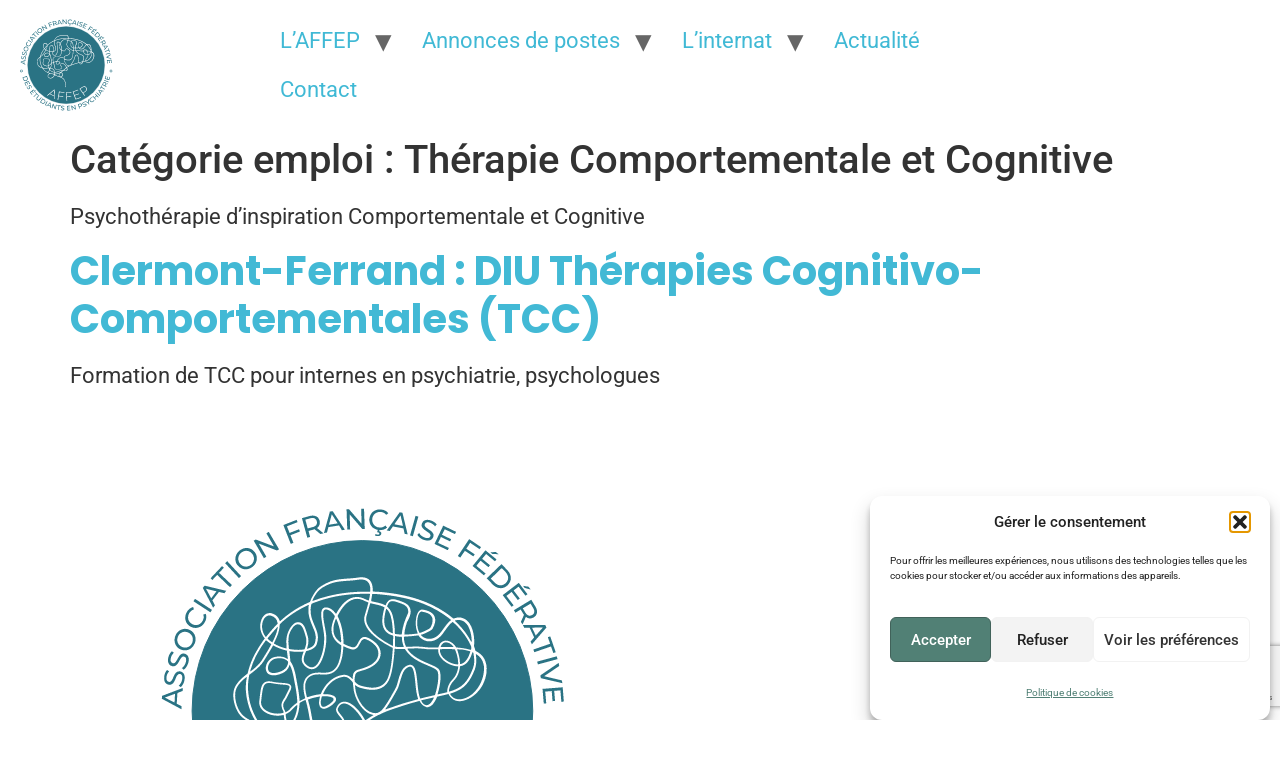

--- FILE ---
content_type: text/html; charset=utf-8
request_url: https://www.google.com/recaptcha/api2/anchor?ar=1&k=6LczUn8pAAAAANGDhIkxnKgW7Odc5fRPz6LxbQsI&co=aHR0cHM6Ly93d3cuYWZmZXAuZnI6NDQz&hl=en&v=PoyoqOPhxBO7pBk68S4YbpHZ&size=invisible&anchor-ms=20000&execute-ms=30000&cb=x6onjqef2aav
body_size: 48703
content:
<!DOCTYPE HTML><html dir="ltr" lang="en"><head><meta http-equiv="Content-Type" content="text/html; charset=UTF-8">
<meta http-equiv="X-UA-Compatible" content="IE=edge">
<title>reCAPTCHA</title>
<style type="text/css">
/* cyrillic-ext */
@font-face {
  font-family: 'Roboto';
  font-style: normal;
  font-weight: 400;
  font-stretch: 100%;
  src: url(//fonts.gstatic.com/s/roboto/v48/KFO7CnqEu92Fr1ME7kSn66aGLdTylUAMa3GUBHMdazTgWw.woff2) format('woff2');
  unicode-range: U+0460-052F, U+1C80-1C8A, U+20B4, U+2DE0-2DFF, U+A640-A69F, U+FE2E-FE2F;
}
/* cyrillic */
@font-face {
  font-family: 'Roboto';
  font-style: normal;
  font-weight: 400;
  font-stretch: 100%;
  src: url(//fonts.gstatic.com/s/roboto/v48/KFO7CnqEu92Fr1ME7kSn66aGLdTylUAMa3iUBHMdazTgWw.woff2) format('woff2');
  unicode-range: U+0301, U+0400-045F, U+0490-0491, U+04B0-04B1, U+2116;
}
/* greek-ext */
@font-face {
  font-family: 'Roboto';
  font-style: normal;
  font-weight: 400;
  font-stretch: 100%;
  src: url(//fonts.gstatic.com/s/roboto/v48/KFO7CnqEu92Fr1ME7kSn66aGLdTylUAMa3CUBHMdazTgWw.woff2) format('woff2');
  unicode-range: U+1F00-1FFF;
}
/* greek */
@font-face {
  font-family: 'Roboto';
  font-style: normal;
  font-weight: 400;
  font-stretch: 100%;
  src: url(//fonts.gstatic.com/s/roboto/v48/KFO7CnqEu92Fr1ME7kSn66aGLdTylUAMa3-UBHMdazTgWw.woff2) format('woff2');
  unicode-range: U+0370-0377, U+037A-037F, U+0384-038A, U+038C, U+038E-03A1, U+03A3-03FF;
}
/* math */
@font-face {
  font-family: 'Roboto';
  font-style: normal;
  font-weight: 400;
  font-stretch: 100%;
  src: url(//fonts.gstatic.com/s/roboto/v48/KFO7CnqEu92Fr1ME7kSn66aGLdTylUAMawCUBHMdazTgWw.woff2) format('woff2');
  unicode-range: U+0302-0303, U+0305, U+0307-0308, U+0310, U+0312, U+0315, U+031A, U+0326-0327, U+032C, U+032F-0330, U+0332-0333, U+0338, U+033A, U+0346, U+034D, U+0391-03A1, U+03A3-03A9, U+03B1-03C9, U+03D1, U+03D5-03D6, U+03F0-03F1, U+03F4-03F5, U+2016-2017, U+2034-2038, U+203C, U+2040, U+2043, U+2047, U+2050, U+2057, U+205F, U+2070-2071, U+2074-208E, U+2090-209C, U+20D0-20DC, U+20E1, U+20E5-20EF, U+2100-2112, U+2114-2115, U+2117-2121, U+2123-214F, U+2190, U+2192, U+2194-21AE, U+21B0-21E5, U+21F1-21F2, U+21F4-2211, U+2213-2214, U+2216-22FF, U+2308-230B, U+2310, U+2319, U+231C-2321, U+2336-237A, U+237C, U+2395, U+239B-23B7, U+23D0, U+23DC-23E1, U+2474-2475, U+25AF, U+25B3, U+25B7, U+25BD, U+25C1, U+25CA, U+25CC, U+25FB, U+266D-266F, U+27C0-27FF, U+2900-2AFF, U+2B0E-2B11, U+2B30-2B4C, U+2BFE, U+3030, U+FF5B, U+FF5D, U+1D400-1D7FF, U+1EE00-1EEFF;
}
/* symbols */
@font-face {
  font-family: 'Roboto';
  font-style: normal;
  font-weight: 400;
  font-stretch: 100%;
  src: url(//fonts.gstatic.com/s/roboto/v48/KFO7CnqEu92Fr1ME7kSn66aGLdTylUAMaxKUBHMdazTgWw.woff2) format('woff2');
  unicode-range: U+0001-000C, U+000E-001F, U+007F-009F, U+20DD-20E0, U+20E2-20E4, U+2150-218F, U+2190, U+2192, U+2194-2199, U+21AF, U+21E6-21F0, U+21F3, U+2218-2219, U+2299, U+22C4-22C6, U+2300-243F, U+2440-244A, U+2460-24FF, U+25A0-27BF, U+2800-28FF, U+2921-2922, U+2981, U+29BF, U+29EB, U+2B00-2BFF, U+4DC0-4DFF, U+FFF9-FFFB, U+10140-1018E, U+10190-1019C, U+101A0, U+101D0-101FD, U+102E0-102FB, U+10E60-10E7E, U+1D2C0-1D2D3, U+1D2E0-1D37F, U+1F000-1F0FF, U+1F100-1F1AD, U+1F1E6-1F1FF, U+1F30D-1F30F, U+1F315, U+1F31C, U+1F31E, U+1F320-1F32C, U+1F336, U+1F378, U+1F37D, U+1F382, U+1F393-1F39F, U+1F3A7-1F3A8, U+1F3AC-1F3AF, U+1F3C2, U+1F3C4-1F3C6, U+1F3CA-1F3CE, U+1F3D4-1F3E0, U+1F3ED, U+1F3F1-1F3F3, U+1F3F5-1F3F7, U+1F408, U+1F415, U+1F41F, U+1F426, U+1F43F, U+1F441-1F442, U+1F444, U+1F446-1F449, U+1F44C-1F44E, U+1F453, U+1F46A, U+1F47D, U+1F4A3, U+1F4B0, U+1F4B3, U+1F4B9, U+1F4BB, U+1F4BF, U+1F4C8-1F4CB, U+1F4D6, U+1F4DA, U+1F4DF, U+1F4E3-1F4E6, U+1F4EA-1F4ED, U+1F4F7, U+1F4F9-1F4FB, U+1F4FD-1F4FE, U+1F503, U+1F507-1F50B, U+1F50D, U+1F512-1F513, U+1F53E-1F54A, U+1F54F-1F5FA, U+1F610, U+1F650-1F67F, U+1F687, U+1F68D, U+1F691, U+1F694, U+1F698, U+1F6AD, U+1F6B2, U+1F6B9-1F6BA, U+1F6BC, U+1F6C6-1F6CF, U+1F6D3-1F6D7, U+1F6E0-1F6EA, U+1F6F0-1F6F3, U+1F6F7-1F6FC, U+1F700-1F7FF, U+1F800-1F80B, U+1F810-1F847, U+1F850-1F859, U+1F860-1F887, U+1F890-1F8AD, U+1F8B0-1F8BB, U+1F8C0-1F8C1, U+1F900-1F90B, U+1F93B, U+1F946, U+1F984, U+1F996, U+1F9E9, U+1FA00-1FA6F, U+1FA70-1FA7C, U+1FA80-1FA89, U+1FA8F-1FAC6, U+1FACE-1FADC, U+1FADF-1FAE9, U+1FAF0-1FAF8, U+1FB00-1FBFF;
}
/* vietnamese */
@font-face {
  font-family: 'Roboto';
  font-style: normal;
  font-weight: 400;
  font-stretch: 100%;
  src: url(//fonts.gstatic.com/s/roboto/v48/KFO7CnqEu92Fr1ME7kSn66aGLdTylUAMa3OUBHMdazTgWw.woff2) format('woff2');
  unicode-range: U+0102-0103, U+0110-0111, U+0128-0129, U+0168-0169, U+01A0-01A1, U+01AF-01B0, U+0300-0301, U+0303-0304, U+0308-0309, U+0323, U+0329, U+1EA0-1EF9, U+20AB;
}
/* latin-ext */
@font-face {
  font-family: 'Roboto';
  font-style: normal;
  font-weight: 400;
  font-stretch: 100%;
  src: url(//fonts.gstatic.com/s/roboto/v48/KFO7CnqEu92Fr1ME7kSn66aGLdTylUAMa3KUBHMdazTgWw.woff2) format('woff2');
  unicode-range: U+0100-02BA, U+02BD-02C5, U+02C7-02CC, U+02CE-02D7, U+02DD-02FF, U+0304, U+0308, U+0329, U+1D00-1DBF, U+1E00-1E9F, U+1EF2-1EFF, U+2020, U+20A0-20AB, U+20AD-20C0, U+2113, U+2C60-2C7F, U+A720-A7FF;
}
/* latin */
@font-face {
  font-family: 'Roboto';
  font-style: normal;
  font-weight: 400;
  font-stretch: 100%;
  src: url(//fonts.gstatic.com/s/roboto/v48/KFO7CnqEu92Fr1ME7kSn66aGLdTylUAMa3yUBHMdazQ.woff2) format('woff2');
  unicode-range: U+0000-00FF, U+0131, U+0152-0153, U+02BB-02BC, U+02C6, U+02DA, U+02DC, U+0304, U+0308, U+0329, U+2000-206F, U+20AC, U+2122, U+2191, U+2193, U+2212, U+2215, U+FEFF, U+FFFD;
}
/* cyrillic-ext */
@font-face {
  font-family: 'Roboto';
  font-style: normal;
  font-weight: 500;
  font-stretch: 100%;
  src: url(//fonts.gstatic.com/s/roboto/v48/KFO7CnqEu92Fr1ME7kSn66aGLdTylUAMa3GUBHMdazTgWw.woff2) format('woff2');
  unicode-range: U+0460-052F, U+1C80-1C8A, U+20B4, U+2DE0-2DFF, U+A640-A69F, U+FE2E-FE2F;
}
/* cyrillic */
@font-face {
  font-family: 'Roboto';
  font-style: normal;
  font-weight: 500;
  font-stretch: 100%;
  src: url(//fonts.gstatic.com/s/roboto/v48/KFO7CnqEu92Fr1ME7kSn66aGLdTylUAMa3iUBHMdazTgWw.woff2) format('woff2');
  unicode-range: U+0301, U+0400-045F, U+0490-0491, U+04B0-04B1, U+2116;
}
/* greek-ext */
@font-face {
  font-family: 'Roboto';
  font-style: normal;
  font-weight: 500;
  font-stretch: 100%;
  src: url(//fonts.gstatic.com/s/roboto/v48/KFO7CnqEu92Fr1ME7kSn66aGLdTylUAMa3CUBHMdazTgWw.woff2) format('woff2');
  unicode-range: U+1F00-1FFF;
}
/* greek */
@font-face {
  font-family: 'Roboto';
  font-style: normal;
  font-weight: 500;
  font-stretch: 100%;
  src: url(//fonts.gstatic.com/s/roboto/v48/KFO7CnqEu92Fr1ME7kSn66aGLdTylUAMa3-UBHMdazTgWw.woff2) format('woff2');
  unicode-range: U+0370-0377, U+037A-037F, U+0384-038A, U+038C, U+038E-03A1, U+03A3-03FF;
}
/* math */
@font-face {
  font-family: 'Roboto';
  font-style: normal;
  font-weight: 500;
  font-stretch: 100%;
  src: url(//fonts.gstatic.com/s/roboto/v48/KFO7CnqEu92Fr1ME7kSn66aGLdTylUAMawCUBHMdazTgWw.woff2) format('woff2');
  unicode-range: U+0302-0303, U+0305, U+0307-0308, U+0310, U+0312, U+0315, U+031A, U+0326-0327, U+032C, U+032F-0330, U+0332-0333, U+0338, U+033A, U+0346, U+034D, U+0391-03A1, U+03A3-03A9, U+03B1-03C9, U+03D1, U+03D5-03D6, U+03F0-03F1, U+03F4-03F5, U+2016-2017, U+2034-2038, U+203C, U+2040, U+2043, U+2047, U+2050, U+2057, U+205F, U+2070-2071, U+2074-208E, U+2090-209C, U+20D0-20DC, U+20E1, U+20E5-20EF, U+2100-2112, U+2114-2115, U+2117-2121, U+2123-214F, U+2190, U+2192, U+2194-21AE, U+21B0-21E5, U+21F1-21F2, U+21F4-2211, U+2213-2214, U+2216-22FF, U+2308-230B, U+2310, U+2319, U+231C-2321, U+2336-237A, U+237C, U+2395, U+239B-23B7, U+23D0, U+23DC-23E1, U+2474-2475, U+25AF, U+25B3, U+25B7, U+25BD, U+25C1, U+25CA, U+25CC, U+25FB, U+266D-266F, U+27C0-27FF, U+2900-2AFF, U+2B0E-2B11, U+2B30-2B4C, U+2BFE, U+3030, U+FF5B, U+FF5D, U+1D400-1D7FF, U+1EE00-1EEFF;
}
/* symbols */
@font-face {
  font-family: 'Roboto';
  font-style: normal;
  font-weight: 500;
  font-stretch: 100%;
  src: url(//fonts.gstatic.com/s/roboto/v48/KFO7CnqEu92Fr1ME7kSn66aGLdTylUAMaxKUBHMdazTgWw.woff2) format('woff2');
  unicode-range: U+0001-000C, U+000E-001F, U+007F-009F, U+20DD-20E0, U+20E2-20E4, U+2150-218F, U+2190, U+2192, U+2194-2199, U+21AF, U+21E6-21F0, U+21F3, U+2218-2219, U+2299, U+22C4-22C6, U+2300-243F, U+2440-244A, U+2460-24FF, U+25A0-27BF, U+2800-28FF, U+2921-2922, U+2981, U+29BF, U+29EB, U+2B00-2BFF, U+4DC0-4DFF, U+FFF9-FFFB, U+10140-1018E, U+10190-1019C, U+101A0, U+101D0-101FD, U+102E0-102FB, U+10E60-10E7E, U+1D2C0-1D2D3, U+1D2E0-1D37F, U+1F000-1F0FF, U+1F100-1F1AD, U+1F1E6-1F1FF, U+1F30D-1F30F, U+1F315, U+1F31C, U+1F31E, U+1F320-1F32C, U+1F336, U+1F378, U+1F37D, U+1F382, U+1F393-1F39F, U+1F3A7-1F3A8, U+1F3AC-1F3AF, U+1F3C2, U+1F3C4-1F3C6, U+1F3CA-1F3CE, U+1F3D4-1F3E0, U+1F3ED, U+1F3F1-1F3F3, U+1F3F5-1F3F7, U+1F408, U+1F415, U+1F41F, U+1F426, U+1F43F, U+1F441-1F442, U+1F444, U+1F446-1F449, U+1F44C-1F44E, U+1F453, U+1F46A, U+1F47D, U+1F4A3, U+1F4B0, U+1F4B3, U+1F4B9, U+1F4BB, U+1F4BF, U+1F4C8-1F4CB, U+1F4D6, U+1F4DA, U+1F4DF, U+1F4E3-1F4E6, U+1F4EA-1F4ED, U+1F4F7, U+1F4F9-1F4FB, U+1F4FD-1F4FE, U+1F503, U+1F507-1F50B, U+1F50D, U+1F512-1F513, U+1F53E-1F54A, U+1F54F-1F5FA, U+1F610, U+1F650-1F67F, U+1F687, U+1F68D, U+1F691, U+1F694, U+1F698, U+1F6AD, U+1F6B2, U+1F6B9-1F6BA, U+1F6BC, U+1F6C6-1F6CF, U+1F6D3-1F6D7, U+1F6E0-1F6EA, U+1F6F0-1F6F3, U+1F6F7-1F6FC, U+1F700-1F7FF, U+1F800-1F80B, U+1F810-1F847, U+1F850-1F859, U+1F860-1F887, U+1F890-1F8AD, U+1F8B0-1F8BB, U+1F8C0-1F8C1, U+1F900-1F90B, U+1F93B, U+1F946, U+1F984, U+1F996, U+1F9E9, U+1FA00-1FA6F, U+1FA70-1FA7C, U+1FA80-1FA89, U+1FA8F-1FAC6, U+1FACE-1FADC, U+1FADF-1FAE9, U+1FAF0-1FAF8, U+1FB00-1FBFF;
}
/* vietnamese */
@font-face {
  font-family: 'Roboto';
  font-style: normal;
  font-weight: 500;
  font-stretch: 100%;
  src: url(//fonts.gstatic.com/s/roboto/v48/KFO7CnqEu92Fr1ME7kSn66aGLdTylUAMa3OUBHMdazTgWw.woff2) format('woff2');
  unicode-range: U+0102-0103, U+0110-0111, U+0128-0129, U+0168-0169, U+01A0-01A1, U+01AF-01B0, U+0300-0301, U+0303-0304, U+0308-0309, U+0323, U+0329, U+1EA0-1EF9, U+20AB;
}
/* latin-ext */
@font-face {
  font-family: 'Roboto';
  font-style: normal;
  font-weight: 500;
  font-stretch: 100%;
  src: url(//fonts.gstatic.com/s/roboto/v48/KFO7CnqEu92Fr1ME7kSn66aGLdTylUAMa3KUBHMdazTgWw.woff2) format('woff2');
  unicode-range: U+0100-02BA, U+02BD-02C5, U+02C7-02CC, U+02CE-02D7, U+02DD-02FF, U+0304, U+0308, U+0329, U+1D00-1DBF, U+1E00-1E9F, U+1EF2-1EFF, U+2020, U+20A0-20AB, U+20AD-20C0, U+2113, U+2C60-2C7F, U+A720-A7FF;
}
/* latin */
@font-face {
  font-family: 'Roboto';
  font-style: normal;
  font-weight: 500;
  font-stretch: 100%;
  src: url(//fonts.gstatic.com/s/roboto/v48/KFO7CnqEu92Fr1ME7kSn66aGLdTylUAMa3yUBHMdazQ.woff2) format('woff2');
  unicode-range: U+0000-00FF, U+0131, U+0152-0153, U+02BB-02BC, U+02C6, U+02DA, U+02DC, U+0304, U+0308, U+0329, U+2000-206F, U+20AC, U+2122, U+2191, U+2193, U+2212, U+2215, U+FEFF, U+FFFD;
}
/* cyrillic-ext */
@font-face {
  font-family: 'Roboto';
  font-style: normal;
  font-weight: 900;
  font-stretch: 100%;
  src: url(//fonts.gstatic.com/s/roboto/v48/KFO7CnqEu92Fr1ME7kSn66aGLdTylUAMa3GUBHMdazTgWw.woff2) format('woff2');
  unicode-range: U+0460-052F, U+1C80-1C8A, U+20B4, U+2DE0-2DFF, U+A640-A69F, U+FE2E-FE2F;
}
/* cyrillic */
@font-face {
  font-family: 'Roboto';
  font-style: normal;
  font-weight: 900;
  font-stretch: 100%;
  src: url(//fonts.gstatic.com/s/roboto/v48/KFO7CnqEu92Fr1ME7kSn66aGLdTylUAMa3iUBHMdazTgWw.woff2) format('woff2');
  unicode-range: U+0301, U+0400-045F, U+0490-0491, U+04B0-04B1, U+2116;
}
/* greek-ext */
@font-face {
  font-family: 'Roboto';
  font-style: normal;
  font-weight: 900;
  font-stretch: 100%;
  src: url(//fonts.gstatic.com/s/roboto/v48/KFO7CnqEu92Fr1ME7kSn66aGLdTylUAMa3CUBHMdazTgWw.woff2) format('woff2');
  unicode-range: U+1F00-1FFF;
}
/* greek */
@font-face {
  font-family: 'Roboto';
  font-style: normal;
  font-weight: 900;
  font-stretch: 100%;
  src: url(//fonts.gstatic.com/s/roboto/v48/KFO7CnqEu92Fr1ME7kSn66aGLdTylUAMa3-UBHMdazTgWw.woff2) format('woff2');
  unicode-range: U+0370-0377, U+037A-037F, U+0384-038A, U+038C, U+038E-03A1, U+03A3-03FF;
}
/* math */
@font-face {
  font-family: 'Roboto';
  font-style: normal;
  font-weight: 900;
  font-stretch: 100%;
  src: url(//fonts.gstatic.com/s/roboto/v48/KFO7CnqEu92Fr1ME7kSn66aGLdTylUAMawCUBHMdazTgWw.woff2) format('woff2');
  unicode-range: U+0302-0303, U+0305, U+0307-0308, U+0310, U+0312, U+0315, U+031A, U+0326-0327, U+032C, U+032F-0330, U+0332-0333, U+0338, U+033A, U+0346, U+034D, U+0391-03A1, U+03A3-03A9, U+03B1-03C9, U+03D1, U+03D5-03D6, U+03F0-03F1, U+03F4-03F5, U+2016-2017, U+2034-2038, U+203C, U+2040, U+2043, U+2047, U+2050, U+2057, U+205F, U+2070-2071, U+2074-208E, U+2090-209C, U+20D0-20DC, U+20E1, U+20E5-20EF, U+2100-2112, U+2114-2115, U+2117-2121, U+2123-214F, U+2190, U+2192, U+2194-21AE, U+21B0-21E5, U+21F1-21F2, U+21F4-2211, U+2213-2214, U+2216-22FF, U+2308-230B, U+2310, U+2319, U+231C-2321, U+2336-237A, U+237C, U+2395, U+239B-23B7, U+23D0, U+23DC-23E1, U+2474-2475, U+25AF, U+25B3, U+25B7, U+25BD, U+25C1, U+25CA, U+25CC, U+25FB, U+266D-266F, U+27C0-27FF, U+2900-2AFF, U+2B0E-2B11, U+2B30-2B4C, U+2BFE, U+3030, U+FF5B, U+FF5D, U+1D400-1D7FF, U+1EE00-1EEFF;
}
/* symbols */
@font-face {
  font-family: 'Roboto';
  font-style: normal;
  font-weight: 900;
  font-stretch: 100%;
  src: url(//fonts.gstatic.com/s/roboto/v48/KFO7CnqEu92Fr1ME7kSn66aGLdTylUAMaxKUBHMdazTgWw.woff2) format('woff2');
  unicode-range: U+0001-000C, U+000E-001F, U+007F-009F, U+20DD-20E0, U+20E2-20E4, U+2150-218F, U+2190, U+2192, U+2194-2199, U+21AF, U+21E6-21F0, U+21F3, U+2218-2219, U+2299, U+22C4-22C6, U+2300-243F, U+2440-244A, U+2460-24FF, U+25A0-27BF, U+2800-28FF, U+2921-2922, U+2981, U+29BF, U+29EB, U+2B00-2BFF, U+4DC0-4DFF, U+FFF9-FFFB, U+10140-1018E, U+10190-1019C, U+101A0, U+101D0-101FD, U+102E0-102FB, U+10E60-10E7E, U+1D2C0-1D2D3, U+1D2E0-1D37F, U+1F000-1F0FF, U+1F100-1F1AD, U+1F1E6-1F1FF, U+1F30D-1F30F, U+1F315, U+1F31C, U+1F31E, U+1F320-1F32C, U+1F336, U+1F378, U+1F37D, U+1F382, U+1F393-1F39F, U+1F3A7-1F3A8, U+1F3AC-1F3AF, U+1F3C2, U+1F3C4-1F3C6, U+1F3CA-1F3CE, U+1F3D4-1F3E0, U+1F3ED, U+1F3F1-1F3F3, U+1F3F5-1F3F7, U+1F408, U+1F415, U+1F41F, U+1F426, U+1F43F, U+1F441-1F442, U+1F444, U+1F446-1F449, U+1F44C-1F44E, U+1F453, U+1F46A, U+1F47D, U+1F4A3, U+1F4B0, U+1F4B3, U+1F4B9, U+1F4BB, U+1F4BF, U+1F4C8-1F4CB, U+1F4D6, U+1F4DA, U+1F4DF, U+1F4E3-1F4E6, U+1F4EA-1F4ED, U+1F4F7, U+1F4F9-1F4FB, U+1F4FD-1F4FE, U+1F503, U+1F507-1F50B, U+1F50D, U+1F512-1F513, U+1F53E-1F54A, U+1F54F-1F5FA, U+1F610, U+1F650-1F67F, U+1F687, U+1F68D, U+1F691, U+1F694, U+1F698, U+1F6AD, U+1F6B2, U+1F6B9-1F6BA, U+1F6BC, U+1F6C6-1F6CF, U+1F6D3-1F6D7, U+1F6E0-1F6EA, U+1F6F0-1F6F3, U+1F6F7-1F6FC, U+1F700-1F7FF, U+1F800-1F80B, U+1F810-1F847, U+1F850-1F859, U+1F860-1F887, U+1F890-1F8AD, U+1F8B0-1F8BB, U+1F8C0-1F8C1, U+1F900-1F90B, U+1F93B, U+1F946, U+1F984, U+1F996, U+1F9E9, U+1FA00-1FA6F, U+1FA70-1FA7C, U+1FA80-1FA89, U+1FA8F-1FAC6, U+1FACE-1FADC, U+1FADF-1FAE9, U+1FAF0-1FAF8, U+1FB00-1FBFF;
}
/* vietnamese */
@font-face {
  font-family: 'Roboto';
  font-style: normal;
  font-weight: 900;
  font-stretch: 100%;
  src: url(//fonts.gstatic.com/s/roboto/v48/KFO7CnqEu92Fr1ME7kSn66aGLdTylUAMa3OUBHMdazTgWw.woff2) format('woff2');
  unicode-range: U+0102-0103, U+0110-0111, U+0128-0129, U+0168-0169, U+01A0-01A1, U+01AF-01B0, U+0300-0301, U+0303-0304, U+0308-0309, U+0323, U+0329, U+1EA0-1EF9, U+20AB;
}
/* latin-ext */
@font-face {
  font-family: 'Roboto';
  font-style: normal;
  font-weight: 900;
  font-stretch: 100%;
  src: url(//fonts.gstatic.com/s/roboto/v48/KFO7CnqEu92Fr1ME7kSn66aGLdTylUAMa3KUBHMdazTgWw.woff2) format('woff2');
  unicode-range: U+0100-02BA, U+02BD-02C5, U+02C7-02CC, U+02CE-02D7, U+02DD-02FF, U+0304, U+0308, U+0329, U+1D00-1DBF, U+1E00-1E9F, U+1EF2-1EFF, U+2020, U+20A0-20AB, U+20AD-20C0, U+2113, U+2C60-2C7F, U+A720-A7FF;
}
/* latin */
@font-face {
  font-family: 'Roboto';
  font-style: normal;
  font-weight: 900;
  font-stretch: 100%;
  src: url(//fonts.gstatic.com/s/roboto/v48/KFO7CnqEu92Fr1ME7kSn66aGLdTylUAMa3yUBHMdazQ.woff2) format('woff2');
  unicode-range: U+0000-00FF, U+0131, U+0152-0153, U+02BB-02BC, U+02C6, U+02DA, U+02DC, U+0304, U+0308, U+0329, U+2000-206F, U+20AC, U+2122, U+2191, U+2193, U+2212, U+2215, U+FEFF, U+FFFD;
}

</style>
<link rel="stylesheet" type="text/css" href="https://www.gstatic.com/recaptcha/releases/PoyoqOPhxBO7pBk68S4YbpHZ/styles__ltr.css">
<script nonce="38nKDVX67xpHFSXOVUAf7g" type="text/javascript">window['__recaptcha_api'] = 'https://www.google.com/recaptcha/api2/';</script>
<script type="text/javascript" src="https://www.gstatic.com/recaptcha/releases/PoyoqOPhxBO7pBk68S4YbpHZ/recaptcha__en.js" nonce="38nKDVX67xpHFSXOVUAf7g">
      
    </script></head>
<body><div id="rc-anchor-alert" class="rc-anchor-alert"></div>
<input type="hidden" id="recaptcha-token" value="[base64]">
<script type="text/javascript" nonce="38nKDVX67xpHFSXOVUAf7g">
      recaptcha.anchor.Main.init("[\x22ainput\x22,[\x22bgdata\x22,\x22\x22,\[base64]/[base64]/[base64]/[base64]/[base64]/[base64]/KGcoTywyNTMsTy5PKSxVRyhPLEMpKTpnKE8sMjUzLEMpLE8pKSxsKSksTykpfSxieT1mdW5jdGlvbihDLE8sdSxsKXtmb3IobD0odT1SKEMpLDApO08+MDtPLS0pbD1sPDw4fFooQyk7ZyhDLHUsbCl9LFVHPWZ1bmN0aW9uKEMsTyl7Qy5pLmxlbmd0aD4xMDQ/[base64]/[base64]/[base64]/[base64]/[base64]/[base64]/[base64]\\u003d\x22,\[base64]\x22,\x22w5/Dv8KRV1nCosKqw7XDrSLChXrDiQTCjTcLwq3Cq8Kaw7rDlzcaAVdPwpxKTMKTwrYrwpnDpz7DgzfDvV5PVDrCtsKgw7DDocOhbhTDhHLCqWvDuSDCr8KyXsKsKMOJwpZCN8KCw5BwQsKjwrY/[base64]/Du1XDnMO4O8KnYsOWw6UFGsOpM8Kqw5oGwq7CuMKmw7nDiRzDt8OoZcKqfD9CXQHDscO1JMOUw63DtcKgwpZ4w43DuQ40DWbChSY5f0QAGm0Bw74HA8OlwplZDhzCgCrDr8Odwp1rwrxyNsKGH1HDozUsbsK+Rg1Gw5rCosOkd8KaelFEw7t5GG/[base64]/CrsKEw5rDsR42ZHcTw6tJwqzDmMKSwpsVGMONwrTDng9JwpDCi1XDjwHDjcKrw7E/wqgpaWpowqZlIMKPwpISYWXCoC3CtnR2w7RBwpdrMHDDpxDDm8KpwoBoCsOawq/[base64]/Du0wlGcO3w7wCwpbDqMOgZAJmPsKgNDvCvErDl8OtFsKJMQnCucOfwpnDiAfCvsKYUgcqw41PXRfCpkMBwrZ0NcKAwoZBCcOlUwzCrXpIwoA0w7TDi1Fmwp5eF8OtSlnCtSPCrX5pDFJcwrN/woDCmW16wppNw4JMRSXClMOoAsODwqHCqlAiWityHxPDisOOw7jDq8Kww7RaRMO/cWF7wq7DkgFaw4fDscKrGz7DpMK6wr80PlPCkghLw7ggwqTDgX8Yd8OaX2pqw7IoJMKvwo8twqt7ccKFWcOnw6hUIyvDhHHCn8KxJ8K+BsKDCsKTw7/Cn8KowqElw7nDlmFNw4rDuiPCgV4cw4Q5F8K5ODrCjsO6wpbDhsOKZsOHRcKIP14Yw5BKwpwUA8KSw4vDpFDDohtHK8KKDsKVwpDCmsKWwpvCnsOgwpXCmMKQd8OXDzgHAsKSD1HDrsOmw7kUV2wyDFTDhcKPw5jDqwV1w4B1w4A0TDHCo8OIw7rCp8K/wq9xBsKXwo/DmkTDpMKVNRslwqHDi28qMsO1w409w4YzCMKBfCobdXxRw65VwpvCji0jw6vCusKMJXDDgMKFw7XDncOfwqLDosOrwqo8wq9pw4/DkERBwofDrnomw5bCiMKNwqtlw6nCoT0Fw6rCo23CssKgwqYzw6Q+UsOOBQNOwr7DoCXDsSXDgXLDl2jCicK5MEdawqEvw4LChAjCicO5w5UTwrllDMOKwr/DsMKewoLCjzIwwrXDrsK/Ix8AwrrChhBkXHxHw7DCqWA+PE/ClQbCsmPCs8OSwrLDrjPDvznDqMK2D39rwpbDpcK6worDhMKVIsKlwo1pYivDtxk2w4LDgXsuScKzV8K5WiHCisO4OsOfVMKXwpxgworColPCgsKxS8OuOMOiw78UdcODwrMAwqbDhsKZaG0cLMK5wpNyA8K6en/CusOOw6lSPsOfwoPDmkPCsA83w6Z3wqF6KMKfNsK3ZhLDsVtxK8KpwpfDjcKEwrfDsMKdw7zDoCrCt0bCj8K5wqnCv8KGw7rCg2zDtcOHCcKNRnbDlsO4wofDrMObwrXCp8O4wrAFR8KVwrJ1bzAmwowNwoQZLcKKwpbDrEzDncKhwpXDjcOuTAJRwoU/[base64]/E8Kww5jCgMOTHxlQA1PCp2AuwrjDnl9+w5XCi2jCknt/[base64]/Dqx0Hw6FcwrHCt8KkwoBWQyHDm8OYDh5eZ3puwr7DpxRPw6bCrsKGUsOaGnVPw6IzNcKfw4vCuMOGwrHCn8OnZUZZWjFfC3cBwqTDnABDYsO8woEDwotDF8KUVMKRNsKIw7LDnsKvLsO5wrvChcKgw4cQw7dgwrc6YMO0RWJew6LDhcKZwofCt8O9wq/DmFjCiHfDscOrwrF/wpTCkMK4YsKPwq5CecO7w5fClxs5IMKjwpIiw6oiwprDs8KnwoJvFsKidcOiwoDDlwfCpUPDiGdmHXgRBX/Dh8KwHsOIWFRsOxPClw9sUzpEwr8RRXvDkAYBJgjCiC4rwp5owqZ5OsOSPMOiwoPDuMOVasKxw7YlNSYEVMOLwrjDtcO0wotAw4kCw4nDr8KvTcOFwpkMUMKlwqMBwq/ClMO3w7t5KMKmAcOWf8Ofw7xRwq5ow5JQwrTChzZKw4jCosKNw6lUJcKLMy3CjsK6aQ3CtF/[base64]/DgMOaesO1PcOpfyB4w4fDhB1HwpLDlR7DscKsw5UZfcO9wogmZ8K2Q8K6w60qwpnDoMKlWRXCiMKmwrfDvcOSwqzDu8KmQCQ9w5wCV3nDnsOywrnCqsOHw4zCh8O6wq/Cuy7DmGxIwrDDnMKMBQxUWCfDlxhbwp3CmcKAwq/CrH/CoMKXw60yw6vCqsKew48Xa8OEwprClR3DkDLDqGd0aSXDs207eTMnwqBzT8OFchovcyXDl8KQw4FSw6l4w7DDu0LDqjjDr8OpwoTCl8OqwpVyH8KvX8O3KRFxOMOowrzClSJJNl/DkcK5BEbDssORw7I1w6bDuT3CtVrChFfCm1nCk8OmY8KffcKSIsOGLsOsSDMwwp4Rwq9vGMKzL8OOWxEbwpfDtsKEw7/CrEhxw5lUwpLCosKIwp51TcOSw7bDpz7CrVfCg8K5w4FAEcKPwrowwqvDv8K4wp/DuVfCrB5aM8O8wqUmT8KKLcOyUBNWG2o5w5PCtsO3T29rcMOtwqdSw6Quw49LICBVGTsgNsK/UsOlwp/DvsKgw4DCmUvDuMOHG8KBHcKRM8Kqw6rDqcKyw7/[base64]/[base64]/DijtneTDDqsOPwq85w6vDnDRBCsKZw4l0wpfDi8K4wrTCqllVw5DDqcKDw79uwpxvX8OUwrXDtcKMBMO/[base64]/OTbCrEfChzQUJjDClsOAw53DgjbChGkeIMO7w506VcOJwogpwoPCv8OeMBZswq7CtmLCmhfDiTTCjgU2EsOQN8OXw6sFw6rDnTZUwoHCqcKQw7TCmwfCglViEBrDhcO4w5UgH3pVK8Kpw5rDon/[base64]/[base64]/[base64]/Dq8OuOFVLwrNvw6bCt8KHw4gJwrvCs8OFSsK6w6cndUJUND0QQMO3JsO3wqg1wrkgwqpiSMOtWgNMFhczwobDhDrDq8K9AEs2CUUFw6XDvVpFZB1WLE/DsRLCqjA3XH8owqzDo33DpytdUXoKWnAHG8K+w7M8JS/CicKtw7IMwqYXA8OZDMKsDD9aAsOowqEGwp1LwoLCjsOTQ8OBSHzDncKoLMK+wrjDsB9Xw5jCrEfCpjbCmsOXw6XDssOUwpo5w6s7OgMXwqkPJQF7wpfCpcOTPsK/[base64]/w5cjIsKWw4PCjGfCusKsLGnDpWzCjiPDuW7DncOiw7xXwqzCjAnCl0U5wpcbwpx0MsKaPMOuw49vw6JSwo/Ci1/[base64]/CsBMBEMKmYcOEwpsDw5R/K8OwSyYIB2PCmAzDoMORw73Di0VGw5rDrX3CgMKRCETDlMOxFMO8wo4RG2rDuks1EBTDtMKFfMKOw51jwo4PNQsjwozCmMKBHsOewp0Bw5fDs8Kff8OhUykBwqwlMsK/wq7CmyDCs8Oib8O7VnrDo1p/K8OIwpU5w73DncOkcVVfI0lEwr8kwo0nFcKVw6sbworDhm9vwp/[base64]/CuHVYLA8MGjRlw74lw7rDr09HwovDoU7CiEjDnsOIBsO2NsOSwrxLTTvDmMKjC3vDh8Kawr/DkxXCq30bwrLCrgMTwoTDvjTDjMOJw4Bkw4nDlsO4w6oYwoAUwpsOwrQ/McKbUcOBKU7DvcKgElkXIMK8w4Yxw6XDjGTCsjxxw6DCusOUwpxMK8KcBHnDmcOYMcOTey/DsFrDoMKNQiF2HzvDkcOfYHbCncOHwr/Dhy3CvAfDrMKzwrRIBAYITMOrQVwcw7N4w6dLesOOw71MeFPDscO4w6nDk8KyeMOFwodhQjzCjVDCkcKMYMOuwrjDt8Kmwr/CtMOCwqTCtGBJwpwHXk/[base64]/woXDnQ7DrifDqsK1wrDCncOew49Bw4FeEHLDqV/[base64]/Cq8K1GTrCscK1KcOqQmViacO8VV/ChwRDw7zDjTbCiWTCnAzCh2XDtBFNwpPDujPCicOhZG1MI8KrwokYw4gBw7zCkwF/w7c8NsKbYmvCr8OPNsKudVnCuWzDgFBdRGsjWsKfacOYw65Dw4t/JMK4wqvDh08pAHrDhcK2wrRdeMOsGk/DtcOUwrrCsMKMwrAYwrt8XFsdCULCsi/[base64]/DtMKLfzrDpxEAwo/Co8OVwqjCusKKEyZKwpNYwq3DgWotHMKdwpzCiRQewpVSw6sWQMOKwqPDpE49ZnBqbMKoIsK/[base64]/CmxRBSwpIw6VdWyrCkMOjF2LCtF4Xwok3JTUPw4vDsMOHw4DCkcOGw5BXw4zCnCgcwpXDjcOWw6jCkMODYSheBsOAWiTCucK1TsO2PAPDnCo8w4/CmMOLw6fDlcObw7ozUMO4LAfDiMO7w4wRw4vDkkjCqsKbQsOBKsOmU8KXA1ZRw4t4WMOsBVTDvsOqVgfCtmfDpTAIfMOBw7omw4dTwqYJw6c/wrpOw5EDNVp+w51dw4xqGH7DrsK3UMKtc8K2YsOWEcKCPjrDlnJkw6JjfxTDgMOaGWIUaMKHdRLCmMO/[base64]/H8OYcMOswo4Twp0sbQ/[base64]/CqsONGMKwwoHCs8O+wqwkSsKUw4YJbwbDvT8tR8K7w5PDg8Orw440XVzDrSXDk8OzclHDmChnRcKSOVrDjsOYXcO+RMO7wqJcGsKuwoLCnMOMw4LDqjB/czrDjQdKw7hPw4lac8K2wp/DtMKYw44Tw5vCoDgCw5jCocO0wp/DnFUhwoJ3wqJVPMKFw4fCoBvCjnvCp8OPXcKYw6DDlcKjTMORwqzCgsOkwrMXw5NsTmfDn8KCFiZewqjCs8OFwoHDjMKOwp5WwrPDscOhwqUvw4fChcOhwp/Cn8OFaVMrYi/[base64]/w5pmw6rDpcK7LcKVwpfDh8KMUTUMF1nDmEpoVMK/wokuKjYDIx7DskbDs8KRwqA/MsKfw7INasO/[base64]/CrS3DrEE6w7/CvyA/wpLCosK7Kkw2OMO7AwZJdSvDo8KiccOawpbDgMO/bQ09woA+E8KAT8O3A8OBHcK+NsOIwr/Cq8KADGLCvE8gw4TCvMKrbsKew4sow4zDv8OcPz1mE8OCw5vCt8O/QAQqY8O8wo53wp3CqXfChMOswpRlUsKVQsOuGcOhwpDChcO4UEtPw4xjw4xaw4bDkm7Dh8OYMsK8w6jCiHkNwoc+wpphwo8BwozDhgLCvGzCnUoMw4fCv8ORw57CiQ7CpMOkw4vDnlDCkDzChC3Dl8OJc2jDgzrDisOKwpDDn8KULMKzWcKPDsOAA8OQw4/CnMKSwqXCkVhnDAYHX0tMaMOZJ8Oiw6nDpcOEwoRFwrbDvG0uG8KpSCwWf8OnXgxmw7UuwokLNMKcPsOXC8KBaMOnQcK7wpUvQnfCt8OEw7A5R8KBwox0w4/[base64]/[base64]/Ch8O2bMO2wr/CmcOiWMKJwr/Du8K5XMOOwrFKPcKwwpHCt8OGUMOwLsO/IQPDqHEQw798w4PCtcKEP8Kvw4zDsxJhw6HCucOzwrxzaCnCqsO1bsK6wobCo3PCrTduwpkiwo4rw71EKzTCpHs2wpjCj8OLRMOMH3LCv8KswqY7w5TDgSlZwpdTOS7Cky/[base64]/CojUNwpY5U8OUw7crwpgPM8Obd8Kdw5zDu8OHMMKCwrEXw5HDusKjYjsiGcKMAwDCu8OJwoFVw6BKwpwewr7DqMO6e8KRw73CgMK/[base64]/CjcO2wpwnw6krCsORw4XChT3DgsOJw4ctw7nCi3jDvTQiThfCrn8WVsOnH8OpOsOCYsO1ZsObSnnCp8KtN8OMwoLCj8KefcOwwqR0KS7Cn1/ClnvCi8O6w58KCWHDhmrCmkBow4hQw4Fdw6l8MFtQwrkfHsO5w7MAwoFcHm/CkcOtw5fDq8ORwqEASz7DnlYUF8OuAMOVw6kJw7DChMOBMsO4wpbDlCXDphvCoGDCgmTDlsKfFHvDizd5Hn/DhcOZw6TDvcOmwrrCoMOmw5nDrUZoOwdtwq3CrAxqeC0XDFozVMORwpHClwMgwqXDmhVHwpJYDsK9DcO7w6/CncObRBvDg8KgFUI2wrzDu8Oubwg1w4Bac8OYwrXDncOHwqI/[base64]/w5bCmMO0XRLCsMKNQkHCrTbDrQjDvcOnwqXCosOjccKtRcO2w4QxPcOgI8KBw5EHfnzCqULDu8O5w7XDqlYDNcKHwpYZa1siWBsBw5PCqgbCqHg+E0nDqF3CmcK0w6DDs8Ozw7HCvU5QwoPDmn/DrMOLw5/DpEhAw7RAJMKMw4jCjWcPwp7Dt8Oaw5lzwp7CvE/DtlPDk3zCmcOCw53DlSTDiMKpRsORWRbDocOnQ8KHO2BXccOmfMOKwojDicK3dsKbwrLDj8KmVMO/w6Zhw4TDgsKSw6hWN0vCpsODw6ZRbsO5e0/Dl8O3VgfCqSgdd8OwA2vDtB4lGMOZDcO7V8K0d1UQZ08Ww5vDm3M4wqsuccO/w4vCkMKyw65Awq50wrTCmMODPcOIw6NqdwnCu8O/OsOTwrgow4oUw6TDh8OGwqEtwr/DicKew4dvw63DrcKTwrzDl8Ogwq5wdQDDj8O1BMK/wpTDkkNmw7PDsgtnw6w3woA7PMKxwrFDw7J3wqzCiTYHwpnDhsKFZH7Cty4MK2Ezw7FUFcKpXA5Ew7VDw73DscO4KMKcHsKlZhjDrcOlTBrCnMKdP1wDH8OCw7DDqXrDjHIiY8KPdGLCsMK+YRpIWMOGw5rDmsO9K1FLwq/DtyDDt8KwwrXCjsOKw5IQwoLCiRQ4wrBxwrtzw6UTZTDCs8Kxwqkww7tbOFwqw54jK8OEw7HDjglgFcO1B8KfGsKww4LDvcOXB8OnDMKAw4nCpX/DuV/CojfChMKywr7CpcKVYV7DrRltKsO0wqTCjndofQd4bmBEeMOJw5BSIAVbBUxpw7oUw5c1wplcPcKVw6keIMOJwrMlwrHCkMO+ISpSBxHDuywcw4jDr8K4KzlRwqwtdMKfw4zCiXzCqWYkw7InKcOURsKlGyrDmgXDmsK/wqHDkMKHVkUnVlpOw5EGw4slw6/CtMO1L2bCmcKqw4lBHWRzw5NAw6bCvMKiw4s2AMK2woHDpBTCgx5vJ8K3wr5FUMKIVGLDuMKywpYqwq/Cq8KNYjHCgcOHw4cKw5YJw5XCnih3dMK+HRNLH1nCgsKRJwEswrjDpMKFfMOgw7HCqzgzXMKqJcKvw7rCj2wucnXChRhtYMOiM8KAw6F1By/ChMKkNAl2eShSRyBnC8OqI0XDuSnDqGlywofCklRfw5hQwo3Dl2XDjAshBWzDhMOvG2vDm04rw7vDtwTCscOTbMK1Ei5Zw7jCgUrCvFIDwrHCn8OzdcOvEsOSw5XDusOdaRIeHH/DtMOLHT/CqMKUOcKeCMKMYzvCtnt1wqfDthrCsB7DkQEawpvDrcKbwrXDh1xeGsOSw6o6MgECw5lmw6wyIcORw700w5ATL2p3wrxsTMKlw7XDqsO1w5MqKcO0w7TDusOQwqgoLDvCqcK8bsKaaTfDpCABwq/DhDLCokx+w4LCi8KUIsKSBwXCpcK8wosQDsObw6vCjwwuwrJLJcOkZMOTw5LDo8OuKMK4wphnCsOla8KaMXAtw5XDkzXDr2fCrA/CryDDqx44I0giAxBuwrjDvMKNwqp5UsOjUMKpw7fCgmvDoMK4w7R1BMKxYXQnw4ciw4BYNcOpAQA/w60MG8KDTMOkUiXDn2JYZ8K1Jl/DtjNPBsO8aMOhwoASScOlTsO8RsO/w68LUyYWYhbCqmrCqmjCk21dUEXDhcKow6rDtsO2FUjCogDCjMO2w4rDhhLDnMObw6F3VAHCuGszaHHCqMKSfz5zw7LCs8KWU1VoQMKvTE3DlMKIXTvDhcKnw6hzCExxK8OmE8K5ExFlEVnDjX/Cgy8hw4nDi8KDwo93VlDClW0BJ8KHw7LDrAHCoSLDmcOaYMKIw6kHGsKTZFd7w5s8IsOBITVcwp/Dh2oYXm55w4vDgEd9wrJ/w5pDcRhdDcKDw6trwp51ccKewoU9MsK/X8KmFD7Cs8KAXTURw7/Cn8OnIwocAxrDj8OBw4xlMxIzw7o6wojDvsO8RcOcw41ow5PDqwDClMKMwpDDpsKiQcKcbsKnwp7CnsKjT8KYXMKowqrCnwjDi2LClWB+PwnDpcOxwpnDkAzCsMO3wpByw6/[base64]/wpnCrztBw7nCqsORw6J2ScOKe8ORw7oew77CvQfCmsOxw7jCncOow4xIw5/CtcOlTUNRw43Ch8KWw5cxdMOBSCYEwpokYnPDgcOPw4ADecOkaCxgw7fCuFNDcHZiJ8OTwqPDilhAw6QKWMKVI8O4wrbDjVrCqXDClMOnd8OkRDHCpcKaw6zCoQ0uwrBLwrslMcO1woI2RErCv0g/[base64]/DmS/DhsOewqYVcUTClsKCYglDwpM5wqUSw4XCm8KeZF5hwqXCu8Khw74EbEHDn8O0wo3CgEh2w5LDssKxJhxsesOlJsOWw4bDlirDj8O+woDCj8OzRsOyWcKVJMOPw5vCj2nDoih0w4/CtEhoJjQgwro6NDANwpfDkVPDs8KJUMOzKsOyLsOLwrPDg8O9bMKuw7vDucOiRMOqwq3DrsKVPWfCkiPDkyTDuhhpKxJFw5DCsDXCvsOFwr3Ct8KvwoV/MsKSwrZoNGxewq9vwoBTwrrChXcRwpTCjQwPAsOZwr3CrcKEd03CpMO8IsOqKsKkOj0ndEvCisKQT8KewqZzw7jCmCUywrkvw73CucKebUlKbyxAwobCrh3CuULDrUzDksOKQMK9w6zDlHHDssKwQk/DjzhPw5tmccKjwrXCgMO+A8OFw7/CvcK6AiTCi2TCkk3CvXXDsiV0w58YGcOlecK+w5YKZsKswpvCi8KLw5o2DXzDlsOYEkxoJcO1bsO8EgvClHXClMO5wqADO2LDjgtswqo/FsKpWBlowrfChcO7KMK3wpbCvCl6F8KKcnlGdcKcehzCmcKeLVbDs8KJw69hYsKZwqrDlcOzIEElSBXDpEkfS8KeUjTCpsKTwp/DksOMUMKIwpxjYsK/QMKVS09KGjLDnANPwqcOw4fDk8OKK8O0RcOodXFceQHCmwABwqPCpnXDlB5CSx0+w5BiUMKEw4xdVQ3Cu8ObacKcXsOBFMKvRX5gQDjDuUbDicKWfsOgU8Ocw6nCsT7ClMKQZgARFm7Co8KyZzM1OXIGY8KTw4LDm0/[base64]/wpLDisKMM3NzZ0jDilkAw4nDpDY/[base64]/Cp1fCrcKXGMKRwpnCk8K5VADDnsKcwpjCtTXCsEsdw7PDrickw51UTxzCl8K/wrXDnlHCk03CvsKXwo9vw5gNw440wpYAwoHDtzo1SsOpMsOvw4TCmgdtw6hVwoshCMOJwqXCixTCu8KNAcOzUcKnwrfDt3/[base64]/Dh8O1R2TDvmpywqXDtiE/M0UCIsK+J8OBQ2lhw47DpmVLw5HCgC1BOcKSdVbCkMOHwosAwqFwwpUNw4/ChsKfwq/[base64]/[base64]/CiMKfw43DgMKKw7R6woZlIwDCviHDkT1fwojDsk8qdFrDo3A7YiwRw5TDnsKpwrcqw6PCrcO1V8O8AMK4McKOKEBOwpzDnDXChgjCpATCtR7CpcKWCMO3cV0WAklGFsObw5ZAw4J8bMKCwqnDukIuAH8iw73CkVkhWjHCsQR/wq/CpTcJEMKeR8K+wpjCgG4awoE8w6PCt8KGwqbCnx85woB1w69Nwr7Dk0Vbw4g9IzoKwpg6E8OXw7XDpUQVw5g/KMOFwoXCrcOFwrbClklXT34WNgfDm8K9fSLDiR9+ecOKKMOHwpcQw6TDlMKzImVmW8KufcOXWMOFw4VLwqrDssONY8KuBcOWwopfcB43woZiw6c3YmYFQ0rCjsKzMX7DucK2wo7DrDfDucKgw5bDsjw/bjEHw6bDssOpE0cYw5JEK38pIxvDnCIvwojCsMOWIkZ9bzEOwqTCjQTCggDCq8Kjw4/DsioUw54qw7YVKsKpw6jDu2RrwpE3Bl9Iw7YEC8OjBj/DqR45w5sTw5bCilpoHRNew5AkU8OPN1Z2AsKzVcKRFmxCw6PDlMK/wrVdP03CozzCpgzDjWNOHD3CvDbCgsKULMOaw6sfZy4dw64nIjbCogpRWy8kCBE2BSgywptKw5dMw7YBHcK0KMOvcmPCiDZNPQbCmsOawq/DlcO/wp1/[base64]/w5FBw7pkIsOXTcK4HwHCl8K0w6FmN8Kqw5ZKwrbCoBbCs8O8ITrCpgsJYg3Ck8OvYsKow5wow5nDksKDw4TCmsKkBsO2wp5Ww7vCgxPCt8OUwqHDvcK2wohzwohzemlkwpc2JsODS8OMwrVrwo3CncOuwqZmMg/CqcKJwpbDsQzCpMO6CcORwqjCkMOKw5HCh8O1w4rDiiVGE3g5HcOfYDLCoAzCr1ktRFZiD8O+w4jCi8KbS8KKw6k9I8KGGcK/wpgNwpATSMOQw4IowqLCh1lofTkew7vCkUrDocKMES7CocOqwpVmwojCpS/DhBwzw64QHsKzwph5wo8iMkjCs8Kjw50xwrnDvgXClW5+NgHDrMOAByI0wqEKwqdtYxjCkRfDucKbw5Z7w4fDpEw7w4s3wo5ffFvCo8KCw49CwqNLw5dUw5YSw4pCwopHST8Rw5zCoR/DqsOewoHDuER9QMKow57CmMKaNXlLGHbCiMOAfBPCpMKvd8Ovwo/CpDlWA8K4wqQJB8Okw4VxTcKJTcK1DHZ/woHDjMO4w6/CqWwtwoJ1w6/CkRzDtsKCOEB/[base64]/CoMO5w4XDi8O9ZSpTw7/CrcOZwrtDw73Cv8OMwrLCkcKXAlvDrkvCimPCpEfCg8O1bjPDklNYe8OWw79OEMOmRcO8w44Pw4/DiG3DsB1hw4/[base64]/DusKnPQBIw5EQFsKMdcKqEFhPc8Oiw4fDrgdqwqkFwrTCjnfCkz7CpxkST17Cp8OWwr/Ck8KZQhzChMORYVE3AVoZw4jCl8KGfcKqExDCkMOtBytWWigtwrYSbcKowqTChsOBwqdbW8K6HH8Qw5PCr2FGT8KMwqzCh198QTZRw4TDhsOBdsOaw7TCv1ZeGsKBZGvDrE/CmnkFw68iMMO1XMOvw7jCvjrDiwkZF8OHwrFpdsOPwrjDusKcw7xoKn4GwqLChcOgWyN8Yj7CiTMhY8OZf8KdFANdw7zDpQDDlMK/f8OBHsKkA8O7YcK+DsK0wpd5wpNdIDLDlAkEa1TCl2/CvT8fwo9tPBBsSGc9OxDCg8OJS8OULMKzw7fDkwbDtAjDnMOFw57Dh1wOw6zCssOlw4YqeMKdTsOPwo7Cpz7CjCXDm3UqbMK2KnfDohc1M8Khw7M6w5ZoZcKSSm0lw6zCtRBHRlM3w7PDiMKhJRHClMOzw5bDjcOkw68GBBxBworCusKgw7lnPsKRw47DqMKBNcKLw6/CvcKlwovCiBYSPMOsw4VUwqNJYcKVwo/ClcKYNxrCmcOLWgfCq8KFOR3CisKTwqrCqlHDmhXCscOIwodCw67Cl8O2JUnDvzDDtVLDosO0wovDvzzDgEsww4oUI8OaX8OQw5vCpQrDuVrDiWTDkRtXAwYWwq8dw5jCnS0XHcOMBcO9w6N1UQ1Qwq4rflfDlQ/DhMKKw6LDj8KTw7cRw4tfwolIdMKDw7UiwpDDk8Oew6wZwqXDpsK8HMO8LMOQEMOkHA8JwopGw5NJNcOwwpUAY1jDhMK3O8ONQirCn8K/w47Dqi/DrsKvw4Y2w4lnwronwoXCjXAQfcK/VxhUOMKSw4QrJygNwpHCrzLDkmZWw5bDnBDDgF3CuE8Fw4E7wqTCoUJYLGzDsmzCnMK2w4hgw6RLJMK1w5fCh37DvsOIw55gw5TDj8Otw73CnyDDksKaw4IGV8OEUCjCscOjw4V7KE1zw4gZb8OZwoPCq3DDk8KPw5XCvgvDp8OjW3rCsnbCmG/DqCdoJ8OKfMKfY8OXS8K3w6M3fMKqfxI8wqZRYMKww4rDsEobNXEif38MwpfDjcOow4NtK8OLDUwccw8jZcKNCQhaDg4bODxfwpNuXMO3w6dxwqDCtcOWwpJjViFXFsKzw4hnwo7DtcOsB8OSYcO/[base64]/Cpg/[base64]/w6JRwpDDq8Oaw58bU8OewqTCqTsFTMO4MsOpI10Xw6B+XjvDnMKjYsKXw540ZcKRBkTDjkjCsMKzwo/[base64]/w6XCpxQ+wqzDrlzCpAowwrTCncKiwrNHFHDDocKMwopcMcOzfcKOw7YjA8KUPE4rVmPDh8KSAMOYOsOrKxZaUMOkEsKjTFFFKSHDqsOmw7hYXcOhYl0PVkJMw6bDqcOPen3DgQvDui3CjwvCjcOywoEeIsO/wqfCuQzDmcOHSwLDnns6UlNWTMKVN8KneCbCuC96w5paOBvDpMK/w4/CvMOsOxkXw5jDsm1PdSjCq8K+wrLDtMOcw4DDu8OWw53DscOrwrcUS1PCucKZGVAOMsOgw6Auw6LDg8OXw5LDqWrDi8Khwq7Cn8KPwpEMSsK8M1XDt8KWJcKfecOwwq/DuT5swpxnwrwqTMOEChHDlcKMw4LClVXDnsO+w47CtcOxSSwLw4/[base64]/Ct27ChMOBL1fDhsKFJcO4GsKTw5vChMKCADs5w6bCmVdQPcKNw60RLjrCkAsBw6oSYHp1wqfCplVrw7TDssKffsKHwpjCrhLDoVAHw5bDrhhSfGVEIWzClzR1K8KPdVrDpsKjwrl0X3dkwrAGwqU3A1XCs8KUZFtMMU0vwojCq8OQKDPCsF/DmXoiZsOjesKQwqEJwo7CmcOtw5nCvsO9w6clG8KowplQM8Kfw4HCg1vChsO6w7nCnlhmw7TCnkLClXTCmMOOUXjDomRiwrXChhcew4zDpcKjw7LDgjHCgMOww65Qw57Dp1DCpsKhFw9+w6vDpGzCvsKjP8KNOsOJaD/DqHNrfsKFKMOTLTjCh8Oqw7NDFXrDkmQmRMKhw7XDosK3AsOnNcOAGMKow4PCjWTDkjHDs8KDWMKmwrB4wrHCmzI4b0LDhy3Cv1xzClRiwrvDikHDv8OdISTCvMO7YMKESsKaRE3CsMKOwrTDn8K5CwTCqmzCrG8Sw4jCoMKtw4TChsKRwqx1ByDCnMK9wrpRFcOJw6/[base64]/CkyTCp0fDisKmUsKLaMOzdMO9w4jDksOIK1nCkUJ2wp11wrkzw4/[base64]/DmBgIGMORe8K7wrTCp8KUEBLClMK0HsO7w5bDkAjChS/DkMOLDyoWwqvCssO/WycJw6N2wrcrMsOhwrdwHsKkwrHDjzvCviA9L8KEw4LCiwNIw6DChgNYw5dWwqo/wrUBBmPCjB3CpWXChsOBIcOUTMK3w5HDisKxw6AFwrHDtsKeMcO7w5sbw7txVXE/Jx02wrHChcKBDCvDlMKqdcKgJMKsBUHCucOMwrrDi3cwaQnDlcKIU8O8wrEoZBLDtEV9wrXDvSnDqFnDocONU8OsTUTDhx/[base64]/wrdLZDvCl8KIX8OKTMOSwrbDusKkwqDDmFXCgnQ/NMOHY0PDmMO7wp0vwo7Cq8KtwqzCuBFewps1wozCk27Dnw9EHxdiFsOtw4XDlsONOsKOZMKoa8ORcSpVcAAtI8OiwrlMRnzDuMKFwrnCmXsNw4XCh3tqc8KbaSzDs8Kew6/DssOMZx1vM8KfdnHCvwtow7HCucKndsOWw6jDn1jCmFbDsjLDshvCtcOywqHDtMKhw54ewoXDiFXDqcKzBBw1w5dewo7DlMOGwojCq8O+w5ZHwrfDq8KFAmzCpknCvg5IN8KvAcORJWdrNVLDlFEaw5gzwq3DrH4NwpUUw5plGyPDr8KhwpzDgsOxYMK/IsO2fQLCs0DDgRTCucKpCSHClcKlHygiwqbCs3HDisKwwp3DhhLDliM6wo5/ZsOfYnVvwp0gEx7ChcKtw4dEw5UtVjzDqEREwqsywpTDhDHDusK0w7YLLFrDiyfCu8KuIMKBw7x6w4UXP8OLw5XCg1LDqBDDvMKLf8OMFCnDq11wfcOhFz1Dw5/CksOvCwTCrMKbwodLdC3DrsOuw63DhMO5w6RrHFPCiijCiMKzJQZ+F8KZM8K4w4zCosKuMgwBw5kJw5DCjcOSdMKsRMKGwqI5CTPDvGAZQ8OBw5BZw6fCq8KwSsKww77CsRJ/fDnDp8Kpw4fDqh/CgMOdOMOfC8OyHjzDlsOqwpHCjsKQwpLDqMKCFw3DrhN9wpYsc8KgOMOiaF/CgCQtIRwQwpHCnWIobjRyVcK/BcKNwoY4w4ZsY8KqPQrDigDDjMKlVwnDviN+BcKnwr3CtmrDmcO6w74ndB3CiMKowq7DtkNsw5rDl0TCmsOIw4vCsDjDtn/DsMKhw6leL8OQQ8Kcw4B9XXvDghQSdsKvwrwDwp7ClFnDu2fCucOJwoLDlFXCmsKqw4PDtsK/[base64]/DmUdMw79OG8OLA1fCjF/DgMO/w5hwwqzDsMKOworDosKlNi7Ck8ONw60Ja8Kbw7fDkyExw4JGaC4+w4IDw7zCmcOENzQkwpIzw67CmMOHQcOcwoh8w5EqEMKUwr19wpDDjB1+LRhsw4IIw7nDv8KfwoPDq2oywo1Mw5/DgGnDoMOJwrowSsOVVxrClmpNXDXDoMOaCsO1w4EwXEXDllw6WMKYw7jCqsKBwqjCmsKZwqbDs8OoBi3DocKVScOhw7XDlD5+UsOHw5jCk8O4wrzCvH3DlMK2CjYNYMOoE8O5VgpLI8OSDgrDkMO5KjFAw6MddxZdw5rCvsKVw7PDisOoHDpJw61WwoY9w5/[base64]/P8OqbsK0w59GwpnDuRdzOWzCmzopEzTDrsK/wqPCh8ObwrzCsMKewqHCuQ09w5zCnsKFwqbCrQUccMOoaD1Vfz/Dp2/[base64]/DoMOlKDHCgTFpwozCllcETcOawpw3bGfDsMOCenjDrcKldMKTDsKVBMKONinDvMOlwrPDjMKHw6bDvHNzw7ZVw7t3wrMtF8KGw6ghC2fCqsOnOT7CrD98FAITFVTDkcKGw5/[base64]/GgdXw4LDmMObMMOpw4/Dh8OxwrDCr8KiwqANwqJJKQpiSsO3wqPDjgUsw4fCtMKKbcK8w4vDhcKJwpTDgcO1wr3DosOxwqXCiSXDnWbCqcOWwqN4f8K0wrpyPl/ClzJeID3CocKcd8KyTMKUw57DowIZYcOqcDXDssOtesKnwqRPwq4hwq1TGcOawo1rbsKaDSUZw65Vw5XDgGLDjVF0B0HCvV3Cqi1Hw6A/wp3CqUlJwq/Dv8K8w74lTXXCuE7Dm8OvLibCisOxwq4wHMOBwpzDhi0+w7AiwoDCjcOTw7AKw6NjGXrCmRwxw4tzwpTDlcOEBWfCpTcaPBrCk8OjwoJww77CnB3DgsOQw7PCnsOYBlwuwotBw744LMOZVcKvw77CmcOjwrjCtsOmw40uS2/CuVJbM2Jkw6JpJcKVw4tkwq9Mwo7DscKrc8O0CTPCh2HCnkzCuMKrUUwLw5bCk8OKT07DrVkCw6nCtcKlw6PCtEwewqAiA2DCv8O8wppcwrh6wosUwrbDhxvDjcOMXgTDv3UoODbDlsO5w5XCvcKaZHd+w5zDiMORw6Y9w5cFw5YEZx/CuhbDk8KCwqHClcKWw4gqwqzClnPCpAhDw7zCm8KOcnxjw5o9wrLCk3xVW8OKUcOrdcOIScKqwpHDtWfDtcODw6PDs20+HMKNA8KiNkPDlT9xScKMeMOhwrrDklAbXzPDr8KZwqjDi8KAwoUMASjDlRDCp3URJH5Jwq16P8Kuw47Dn8K3w5/[base64]/ClSkUw7cyw4rDvi3DuFDDkVrDnUd7UcK3I8KJOMOzXXvDj8O1wpJ+w5jDjMOFwrTCv8OxwozCgcOqwrPDtsOQw4gKXAp2Ri/[base64]/DixXCtyd8BCpsw4TCiDJow4jDjcO+w5PDol08LsOmw64Aw7XCgcOvZ8Oaa1bCkSHDpjTCtCN0w5tCwr3DrRtAYsOKWsKmccK+w5JVPjxKMRnCqsOgQnlzwpDCkFzCszjCkcOMHsOIw7w2woxxwoAjwprCrQ/CgAtaWQc+anbChzDDnALDpTVIQMOKwqRbw6PDjkDCpcK3wqLDocKaQUzCrsKhwr86wozCocKcwrcHV8KZRsO6woLCnsO+wrJBw6geKsKbwr3CmsO6IMKrw6tjNsK/w4gvRx7CtG3DkMOIdcO8e8Oqwq3DmTRYAcOCWcOIw755w7RKwrZHwplyBsO/[base64]/Cvx9+YAEUXm7DlMK2w7nChFPCvcKBw40zw64uwoYyCMO/wrAaw4M1w7vDslNYYcKFw5wcw4sMw6/[base64]/[base64]/CiMOQUcO1AgjDk8KqacO0w44lwoDCsVXCi8OnwpPCngPCp8KIwprDrkXDsErCmMOPw7jDo8OZJsO+PsKrwqF7PcKTwp8owr/ChMKUbcOiwpjDoUJ3wqrDjxYOw4lowr7ClxgxwpfCs8OUw7cFG8K3c8O3YTPCrggLW38yHcO2YMKNw60GIn/DqznCu07DmMO1wpDDhgIBwqbDtEbCugTCl8KSEcOrLMK1wrbDuMOUYMK4w57CtsKHDMKWw4tjwqQ/[base64]/DqcOqJMO0wqhLw5hXdcKHwoA0QxQ7DsKUcMOJw6jCtMOJdcOSSj7CjylzE34pBWgvwpDClsO5H8KvDcO0w4TDmi3CgG3CizZlwqszw6fDpWAmYRJldcOMVBk9w4fCjULDrMKmw6dOwpXChsKZw4nChcK/[base64]/[base64]/woISC8OQGXxFwrrDn8KzwqoIwo0tw6M/[base64]/wpPCjxjCvcKPbBfCozXCjXxGQMOZw6EUwqrCkMKWwoR/w6NQw64TT2YxcHoAKgjCgcK7asKIWy08UsObwqM8HsOgwoZscsKRDzhQwphIEcOfwrTCqsOpcQJ5wpY4w77Cgg/[base64]/[base64]/dy8owpZDMsOybsOxeMKfZATDjBMhXMO4wp7CoMONwrQ+wq4lwrp7wql8wqEWXUPDjSt1ZwvCu8Kcw64DO8K8wqQtw6fCpwrCvAl5w4/Cq8Ouwp8dw5UUCsKCwpIfIRVOCcKDeArDrzrCh8OywpBOwoRzwpPCsXPCuFEmZkAQKsO4w6HCh8OOwoNNBGsuw5cEBDfDnzAxcGMxw6Vpw6UZXcKJEMKEKWbCmcKeQcOYGcO3SnfDh04rCA\\u003d\\u003d\x22],null,[\x22conf\x22,null,\x226LczUn8pAAAAANGDhIkxnKgW7Odc5fRPz6LxbQsI\x22,0,null,null,null,1,[21,125,63,73,95,87,41,43,42,83,102,105,109,121],[1017145,449],0,null,null,null,null,0,null,0,null,700,1,null,0,\[base64]/76lBhnEnQkZnOKMAhnM8xEZ\x22,0,0,null,null,1,null,0,0,null,null,null,0],\x22https://www.affep.fr:443\x22,null,[3,1,1],null,null,null,1,3600,[\x22https://www.google.com/intl/en/policies/privacy/\x22,\x22https://www.google.com/intl/en/policies/terms/\x22],\x22PAx/c6jlHSzRCWkd2pPuTLNKDk/VYcS2nGkkQd3TYGg\\u003d\x22,1,0,null,1,1769065657947,0,0,[198,75],null,[21,79,40,152],\x22RC-0ZxzO8CaXZcJvA\x22,null,null,null,null,null,\x220dAFcWeA6LdrnDhl-5YpedhcT2C3rjfb4k7cId4QYD1XBh1niYHWeM6yFRk4jpGl0tDYgG9qoByYGeAw_rKONsUtNcTR7-QZBVFA\x22,1769148457790]");
    </script></body></html>

--- FILE ---
content_type: text/css
request_url: https://www.affep.fr/storage/elementor/css/post-2088.css
body_size: 497
content:
.elementor-kit-2088{--e-global-color-primary:#2A7384;--e-global-color-secondary:#40B9D5;--e-global-color-text:#333333;--e-global-color-accent:#3495AA;--e-global-color-62cdd98:#2E8597;--e-global-color-fab7b60:#212121;--e-global-color-db89948:#FFFFFF;--e-global-typography-primary-font-family:"Roboto";--e-global-typography-primary-font-weight:600;--e-global-typography-secondary-font-family:"Poppins";--e-global-typography-secondary-font-size:36px;--e-global-typography-secondary-font-weight:600;--e-global-typography-text-font-family:"Roboto";--e-global-typography-text-font-size:18px;--e-global-typography-text-font-weight:400;--e-global-typography-accent-font-family:"Poppins";--e-global-typography-accent-font-size:40px;--e-global-typography-accent-font-weight:900;font-family:"Roboto", Sans-serif;font-size:22px;font-weight:400;}.elementor-kit-2088 h2{font-family:"Poppins", Sans-serif;font-size:40px;font-weight:700;}.elementor-kit-2088 h3{font-family:"Poppins", Sans-serif;font-size:40px;font-weight:800;}.elementor-kit-2088 h4{font-family:"Poppins", Sans-serif;font-size:40px;font-weight:800;}.elementor-section.elementor-section-boxed > .elementor-container{max-width:1140px;}.e-con{--container-max-width:1140px;}.elementor-widget:not(:last-child){margin-block-end:20px;}.elementor-element{--widgets-spacing:20px 20px;--widgets-spacing-row:20px;--widgets-spacing-column:20px;}{}h1.entry-title{display:var(--page-title-display);}.site-header .site-branding{flex-direction:column;align-items:stretch;}.site-header{padding-inline-end:0px;padding-inline-start:0px;}.site-header .site-branding .site-logo img{width:256px;max-width:256px;}.site-header .site-navigation ul.menu li a{color:var( --e-global-color-secondary );}.site-header .site-navigation-toggle .site-navigation-toggle-icon{color:var( --e-global-color-text );}@media(max-width:1024px){.elementor-section.elementor-section-boxed > .elementor-container{max-width:1024px;}.e-con{--container-max-width:1024px;}.site-header .site-branding .site-logo img{width:128px;max-width:128px;}}@media(max-width:767px){.elementor-section.elementor-section-boxed > .elementor-container{max-width:767px;}.e-con{--container-max-width:767px;}.site-header .site-branding .site-logo img{width:0px;max-width:0px;}}

--- FILE ---
content_type: image/svg+xml
request_url: https://www.affep.fr/storage/2020/10/logo-AFFEP-new_bleuFonce_V5.svg
body_size: 54200
content:
<?xml version="1.0" encoding="UTF-8"?> <!-- Generator: Adobe Illustrator 24.0.3, SVG Export Plug-In . SVG Version: 6.00 Build 0) --> <svg xmlns="http://www.w3.org/2000/svg" xmlns:xlink="http://www.w3.org/1999/xlink" version="1.1" id="Calque_1" x="0px" y="0px" viewBox="0 0 566.9 566.9" style="enable-background:new 0 0 566.9 566.9;" xml:space="preserve"> <style type="text/css"> .st0{fill:#2A7384;stroke:#2A7384;stroke-miterlimit:10;} .st1{fill:#FFFFFF;} .st2{fill:#2A7384;} </style> <circle class="st0" cx="292.9" cy="288.4" r="170.6"></circle> <path class="st1" d="M214.2,328.7c0.1-0.1,0.3-0.2,0.4-0.3c1.3-1.1,2.8-2,4.4-2.7c0.2-0.1,0.4-0.2,0.6-0.3c0,0,0.1-0.1,0.1-0.1 c0-0.1,0-0.2-0.1-0.2c-0.3-0.1-0.6-0.2-0.9-0.3c-3.3-1-6.5-2.3-9.5-3.8c-4-1.9-7.7-4.2-11.1-7c-2.6-2.2-5-4.6-7-7.3 c-0.3-0.4-0.6-0.8-0.9-1.2c0-0.1,0-0.2-0.1-0.2c-0.7-1-1.4-2-2.1-3c-0.4-0.2-0.8-0.3-1.3-0.4c-4.8-1.1-9.2-3.2-13.1-6.2 c-2.2-1.7-3.9-3.7-5.3-6c-1.9-3.2-3.2-6.6-4-10.2c-0.6-2.7-0.9-5.4-0.7-8.1c0.1-1.6,0.3-3.2,0.8-4.8c0.5-1.6,1.2-3,2.1-4.4 c1.5-2.4,3.4-4.5,5.5-6.4c1.4-1.3,2.8-2.4,4.3-3.6c0.3-0.3,0.6-0.5,1-0.8c0.4-0.3,0.7-0.7,0.8-1.2c0.2-0.9,0.4-1.7,0.6-2.5 c1.5-5.7,3.7-11.1,6.5-16.4c2.3-4.3,4.9-8.5,7.7-12.5c0.5-0.7,1.1-1.5,1.6-2.2c0.2-0.2,0.3-0.5,0.5-0.7c0-0.3-0.2-0.4-0.3-0.6 c-1.9-2.4-3.2-5.1-3.8-8.1c-0.4-2-0.5-4.1-0.2-6.2c0.2-1.4,0.6-2.8,1.1-4.2c0.5-1.4,1.3-2.6,2.3-3.7c1.2-1.3,2.7-2.3,4.6-2.6 c1.2-0.2,2.4-0.2,3.6,0.2c2.9,0.9,5.2,2.5,6.7,5.1c0.3,0.6,0.6,1.2,0.8,1.8c0.1,0.2,0.2,0.5,0.2,0.7c0.1,0.2,0.3,0.3,0.5,0.1 c0.2-0.1,0.3-0.3,0.5-0.4c6.1-5.6,12.7-10.3,20-14.3c2.8-1.5,5.7-2.9,8.6-4.2c0.2-0.1,0.5-0.2,0.7-0.3c0.1-0.1,0.2-0.2,0.2-0.3 c0-0.1,0.1-0.2,0.1-0.2c0.8-2.5,2-4.8,3.4-7c0.8-1.3,1.6-2.5,2.5-3.7c1.5-1.9,3.2-3.5,5.2-4.7c2.9-1.8,5.9-3.4,9.1-4.6 c1.9-0.7,3.9-1.2,5.9-1.6c1.9-0.4,3.8-0.6,5.7-0.8c2-0.2,4-0.4,5.9-0.5c2.1-0.1,4.2-0.3,6.3-0.5c1.5-0.1,3-0.4,4.4-0.6 c2-0.2,4-0.3,6.1,0.1c1.4,0.3,2.6,0.7,3.8,1.5c1.1,0.8,2,1.7,2.6,2.9c0.6,1.1,1,2.3,1.3,3.5c0.3,1.5,0.4,3,0.4,4.6c0,0.3,0,0.7,0,1 c0,0.3,0.2,0.4,0.5,0.5c0.1,0,0.2,0,0.2,0c0.5,0,1,0.1,1.5,0.1c1.7,0.1,3.5,0.2,5.2,0.3c1.3,0.1,2.6,0.2,4,0.4 c0.9,0.1,1.9,0.2,2.8,0.3c1.7,0.2,3.4,0.5,5.2,0.7c2.6,0.3,5.1,0.8,7.7,1.3c6.3,1.2,12.5,2.7,18.5,4.7c9.8,3.2,19,7.7,27.6,13.5 c2.3,1.6,4.6,3.3,6.7,5.1c0.2,0.2,0.4,0.4,0.7,0.5c0.2,0.2,0.4,0.2,0.7,0.1c0.3-0.1,0.5-0.2,0.8-0.3c2.6-0.9,5.2-1,7.8-0.2 c1.7,0.5,3.2,1.4,4.5,2.5c1,0.9,1.9,1.9,2.6,3c1.3,1.9,2.2,4,2.9,6.2c0.7,2.1,1.1,4.2,1.4,6.3c0.2,1.6,0.3,3.3,0.4,5 c0.1,1.5-0.1,2.9-0.2,4.3c0,0.2,0,0.4,0,0.6c0,0.3,0,0.6,0.1,0.9c0.5,1.2,0.9,2.5,1.2,3.8c0.1,0.2,0.2,0.4,0.4,0.5 c0.3,0.1,0.5,0.3,0.8,0.4c1.5,0.8,2.8,1.7,4.1,2.8c2.8,2.5,4.5,5.6,5.4,9.2c0.4,1.6,0.6,3.2,0.6,4.8c0,1.9,0,3.7-0.3,5.6 c-0.4,2.8-1.2,5.6-2.3,8.2c-1,2.5-2.3,4.8-3.9,6.9c-0.1,0.2-0.3,0.4-0.4,0.6c-0.7,0.8-1.4,1.7-2.2,2.5c-2.5,2.8-5.5,5.1-8.9,6.8 c-1.4,0.7-2.9,1.3-4.5,1.7c-0.2-0.1-0.4,0-0.5,0.2c-0.2,0-0.3,0.1-0.5,0.1c-0.3-0.1-0.5,0-0.8,0.2c-0.2,0-0.3,0-0.5,0.1 c-0.5,0-1-0.1-1.5,0.2c-0.5,0-1,0-1.4,0c-0.5-0.2-1-0.2-1.5-0.2c-0.2,0-0.3,0-0.5-0.1c-0.1-0.1-0.3-0.2-0.5-0.1 c-1.1-0.3-2.1-0.7-3-1.2c-0.1-0.1-0.3-0.1-0.4-0.2c-0.1-0.1-0.2-0.2-0.3-0.3c-1.7-1.1-3-2.6-3.9-4.4c-0.1-0.2-0.2-0.4-0.4-0.6 c0-0.1-0.1-0.1-0.2-0.1c-0.1,0-0.2,0-0.4,0.1c-2,0.5-4,1-6,1.4c-1.4,0.3-2.9,0.7-4.3,1c-0.3,0.1-0.6,0.2-0.7,0.6 c-0.2,0.5-0.4,1.1-0.7,1.6c-1,2.1-2.1,4.1-3.7,5.8c-0.1,0.1-0.1,0.1-0.1,0.2c-0.1,0.1-0.3,0.2-0.4,0.3c-0.8,0.8-1.8,1.4-2.9,1.8 c-0.2,0-0.4,0-0.5,0.2c-0.2,0-0.3,0-0.5,0.1c-0.5,0-1,0-1.5,0c-0.2,0-0.3,0-0.5-0.1c-0.1-0.2-0.3-0.2-0.5-0.2 c-1.4-0.5-2.5-1.2-3.5-2.3c-0.1-0.1-0.2-0.2-0.4-0.3c-0.1-0.1-0.1-0.2-0.2-0.3c-0.6-0.8-1.2-1.7-1.7-2.6c0-0.1-0.1-0.1-0.1-0.2 c-0.1-0.2-0.3-0.2-0.4-0.2c-0.2,0.1-0.5,0.1-0.7,0.2c-5.5,1.4-11,3-16.4,4.8c-2.2,0.7-4.4,1.5-6.6,2.2c-0.2,0-0.4,0-0.5,0.2l0,0 c-0.1,0-0.2,0-0.2,0c-0.2,0-0.4,0-0.5,0.2c-1.2,0.4-2.4,0.8-3.6,1.2c-2.7,1-5.4,2-8.1,3.2c-0.6,0.3-1.2,0.5-1.8,0.9 c-0.5,0.3-0.9,0.5-1.5,0.7c-0.4,0.2-0.8,0.3-1.3,0.5c-3.8,1.9-7.5,4.2-11,6.7c-0.1,0.1-0.2,0.1-0.3,0.2c-0.4,0.3-0.4,0.4-0.3,0.8 c0.1,0.3,0.3,0.7,0.4,1c0.4,1.1,0.8,2.3,1,3.4c0.4,1.8,0.5,3.5,0.1,5.3c-0.5,1.5-1.6,2.5-2.9,3.3c-0.8,0.5-1.6,0.9-2.5,1.2 c-1.2,0.4-2.3,0.5-3.6,0.4c-1.2-0.1-2.4-0.3-3.6-0.5c-1.6-0.3-3.3-0.6-4.9-0.7c-0.2,0-0.3,0-0.5,0c-0.2,0-0.4,0-0.6,0.2 c-0.2,0.2-0.4,0.3-0.6,0.5c-2.6,2.2-5.3,4.2-8.2,6c-0.2,0.1-0.4,0.2-0.4,0.4c0,0-0.1,0.1-0.1,0.1c0.1,0,0.1,0.1,0.2,0.1 c0.4,0,0.7,0,1.1,0c1.5,0.4,2.7,1.3,3.6,2.5c0.9,1.2,1.5,2.6,1.9,4c0.5,1.8,0.6,3.6,0.5,5.4c-0.1,1.2-0.4,2.3-0.9,3.3 c-0.5,1.2-1.3,2.2-2.3,3c-0.2,0.2-0.4,0.4-0.7,0.6c-0.2,0.1-0.4,0.2-0.7,0.3c-1,0.5-2.1,0.9-3.3,1c-0.2,0-0.5,0.1-0.7,0.2 c0,0-0.1,0.1-0.1,0.1c0,0.1,0,0.2,0.1,0.2c0.2,0.1,0.5,0.2,0.7,0.3c1.5,0.6,3,1.2,4.4,1.9c1,0.5,2,1,3,1.6c3.5,2.1,6.2,4.9,8.2,8.4 c1.5,2.6,2.5,5.3,3.4,8.1c0.7,2.2,1.2,4.4,1.5,6.6c0,0.2,0.1,0.3,0.2,0.5c0,0.4,0,0.7,0.1,1.1c0.4,2.3,0.6,4.7,0.8,7 c0.2,2.5,0.2,5,0.2,7.6c0,0.3,0,0.7,0,1c0,0.4-0.4,0.7-0.8,0.8c-0.4,0.1-0.9-0.2-1-0.5c-0.1-0.2-0.1-0.4-0.1-0.6c0-0.3,0-0.7,0-1 c0-1.3,0-2.6-0.1-3.8c-0.1-2-0.2-4-0.4-5.9c-0.1-1.5-0.3-3-0.6-4.4c0-0.2-0.1-0.3-0.1-0.5c-0.6-4.2-1.7-8.3-3.4-12.2 c-0.5-1.2-1.1-2.3-1.8-3.4c-2-3.2-4.7-5.6-8-7.4c-1.5-0.8-3-1.5-4.5-2.1c-1.8-0.8-3.7-1.5-5.5-2.3c0,0-0.1,0-0.1,0 c-0.6-0.4-1.2-0.8-1.8-1.1c-0.2-0.1-0.5-0.3-0.8-0.3c-3.5-0.8-6.8-2.1-10.1-3.5c-3.2-1.4-6.3-2.9-9.4-4.4c-0.4-0.2-0.7-0.3-1.1-0.5 c-0.1,0-0.3,0-0.3,0.1c-0.1,0.3-0.2,0.6-0.4,0.9c-1.1,2.9-2.7,5.5-4.8,7.8c-2.1,2.3-4.6,4.1-7.5,5.1c-0.9,0.3-1.8,0.5-2.6,0.7 c-0.2,0-0.3,0-0.4,0.1c-0.1,0-0.2-0.1-0.4-0.1c-1.2,0.1-2.5,0.1-3.7,0c-0.1,0-0.2,0-0.4,0.1c-0.1-0.2-0.2-0.2-0.4-0.1 c-0.8-0.2-1.5-0.4-2.3-0.6c-1.4-0.4-2.8-1.1-3.9-2c-2.1-1.6-3.3-3.7-3.8-6.3c-0.5-3.1,0.2-5.8,2.1-8.2 C213.5,329.4,213.9,329.1,214.2,328.7z M176.8,254.5c-0.1,0-0.3,0.1-0.3,0.1c-2,1.6-3.9,3.2-5.6,5.1c-1.2,1.3-2.4,2.8-3.3,4.3 c-0.8,1.3-1.3,2.7-1.7,4.1c-0.6,2.3-0.6,4.7-0.4,7c0.2,1.7,0.5,3.4,0.9,5.1c0.8,3,1.9,5.9,3.6,8.6c1.2,2,2.8,3.8,4.7,5.3 c3.3,2.6,7,4.4,11,5.6c0.1,0,0.2,0,0.4,0.1c0,0,0.1,0,0.1,0c0,0,0-0.1,0-0.1c-0.1-0.3-0.2-0.5-0.4-0.8c-2-3.4-3.7-7-5.2-10.7 c-1.6-4.2-2.8-8.5-3.6-12.9c-0.3-2-0.6-3.9-0.7-5.9c0-0.3,0-0.6-0.1-0.9c-0.2-2.1-0.2-4.3,0-6.4c0.1-1.5,0.1-3,0.4-4.4 c0.1-0.4,0.1-0.8,0.2-1.2c0.1-0.6,0.2-1.1,0.2-1.7c0.1-0.1,0.1-0.2,0-0.2C176.9,254.3,176.9,254.4,176.8,254.5z M285.2,259.1 c0.4,0.4,0.8,0.8,1.3,1.2c1.4,1.3,2.9,2.3,4.8,2.8c3.1,0.9,6.2,1.6,9.5,1.9c2.2,0.2,4.4,0.1,6.5-0.3c4.3-0.9,7.7-3.2,9.9-7 c0.7-1.3,1.3-2.6,1.8-4c0.9-2.6,1.5-5.2,2-7.8c0.6-3.2,1.1-6.4,1.4-9.7c0.3-2.3,0.5-4.5,0.6-6.8c0-0.3,0-0.6,0.1-0.9 c0.1-0.8,0.1-1.7,0.2-2.5c0-0.1,0-0.2,0-0.4c0-0.2-0.1-0.4-0.3-0.5c-0.2-0.1-0.5-0.2-0.7-0.3c-4.5-2.2-8.8-4.8-12.9-7.7 c-2.7-2-5.3-4.1-7.7-6.5c-1.7-1.7-3.2-3.6-4.4-5.6c-1-1.6-1.7-3.3-2.2-5.1c-0.6-2.4-0.6-4.7,0.1-7.1c0.2-0.8,0.5-1.6,0.7-2.4 c0.9-3.1,1.9-6.3,2.7-9.4c0.1-0.3,0.1-0.6,0.2-1c0-0.2-0.1-0.3-0.2-0.4c-0.1,0-0.2-0.1-0.3-0.1c-1.5-0.5-2.9-1.1-4.2-1.8 c-0.6-0.3-1.1-0.5-1.7-0.7c-3.6-1.3-7.2-1.2-10.7,0.5c-1.4,0.6-2.6,1.5-3.8,2.4c-1.7,1.3-3.1,2.9-4.4,4.5c-1.5,1.9-2.7,3.8-3.9,5.9 c-0.5,0.8-0.9,1.7-1.4,2.5c-0.2,0.4-0.2,0.7,0,1.1c0.5,1,1,1.9,1.4,2.9c1.4,3.2,2.3,6.6,3,10c0.3,1.7,0.6,3.4,0.8,5.1 c0.1,1.4,0.3,2.8,0.4,4.2c0.1,1.5,0.1,3.1,0.2,4.6c0,0.1,0,0.2,0,0.2c0,0.2,0.1,0.3,0.3,0.4c0.1,0.1,0.2,0.1,0.3,0.2 c2.4,1.3,5,2.2,7.6,3c0.4,0.1,0.9,0.2,1.3,0.2c1.1,0.1,2-0.3,2.8-1.1c0.4-0.4,0.8-0.9,1.1-1.4c0.4-0.7,0.9-1.5,1.3-2.3 c0.4-0.7,0.8-1.5,1.2-2.2c0.4-0.8,1-1.4,1.6-2c1-0.9,2.2-1.4,3.6-1.4c0.5,0,1.1,0.1,1.6,0.2c0.6,0.2,1.3,0.4,1.9,0.7 c1.1,0.5,2.2,1,3.2,1.7c1.8,1.1,3.4,2.3,4.9,3.8c1.3,1.4,2.5,2.9,3.3,4.7c1.5,3.4,1.6,6.8,0.2,10.2c-0.7,1.8-1.8,3.4-3.2,4.8 c-1.3,1.3-2.7,2.4-4.3,3.4c-3.1,1.8-6.4,3.2-9.8,4.1c-1.1,0.3-2.2,0.6-3.3,1c-0.6,0.2-1.1,0.4-1.6,0.6c-1.1,0.5-1.8,1.4-2.2,2.6 c-0.1,0.5-0.2,1-0.3,1.5C284.9,255.5,285,257.2,285.2,259.1z M368.9,254.4c0.1-0.8-0.1-2-0.2-3.2c-0.1-0.6-0.2-1.1-0.3-1.7 c-0.2-0.9-0.7-1.6-1.4-2.2c-0.5-0.4-0.9-0.7-1.4-1c-1.3-0.8-2.6-1.4-4-2c-1.7-0.7-3.4-1.5-5.1-2.2c-2.7-1.1-5.3-2.3-7.8-3.7 c-2.5-1.4-4.9-2.9-7.1-4.8c-2.2-1.9-4.1-4-5.6-6.4c-0.1-0.2-0.3-0.4-0.4-0.6c-0.1-0.2-0.3-0.3-0.6-0.3c-1,0-1.9,0.1-2.9,0.1 c-1.1,0-2.2,0-3.4,0c-1,0-2.1,0-3.1-0.3c-0.3-0.1-0.4,0.1-0.5,0.4c-0.1,1.4-0.2,2.7-0.3,4.1c0,0.4,0,0.7-0.1,1.1 c-0.1,1.3-0.2,2.6-0.4,3.8c-0.2,1.7-0.4,3.4-0.6,5.1c-0.4,2.7-0.8,5.4-1.4,8.1c-0.5,2.1-1,4.3-1.8,6.3c-0.7,1.9-1.5,3.7-2.7,5.3 c-2.1,2.9-4.8,4.9-8.3,6c-1.6,0.5-3.3,0.8-5,0.9c-2.2,0.1-4.3,0-6.4-0.3c-2.5-0.4-5-1-7.5-1.7c-1.5-0.4-2.9-1.1-4.2-2.1 c-0.3-0.2-0.5-0.4-0.8-0.6c0,0-0.2,0-0.2,0c0,0,0,0.1,0,0.1c0.2,1.4,0.3,2.9,0.5,4.3c0.1,0.9,0.3,1.7,0.5,2.6 c0.9,3.7,2.4,7.1,4.4,10.4c1.3,2.2,2.9,4.1,4.7,5.9c1.3,1.2,2.6,2.3,4.2,3.1c2.1,1.1,4.3,1.8,6.7,1.7c0.7,0,1.3-0.1,1.9-0.4 c1.4-0.6,2.7-1.3,3.8-2.5c0.5-0.6,1.1-1.1,1.6-1.8c0.7-0.9,1.4-1.8,2-2.7c1.8-2.5,3.4-5.2,5-7.9c1.6-2.8,3.1-5.6,4.7-8.3 c1-1.7,1.7-3.4,2.2-5.2c0.5-1.7,1-3.5,1.5-5.3c0.4-1.6,0.9-3.2,1.5-4.7c0.6-1.6,1.3-3.2,2.3-4.7c0.8-1.2,1.8-2.3,3-3.1 c1.1-0.8,2.3-1.4,3.7-1.7c1.8-0.4,3.3,0.1,4.5,1.5c0.4,0.4,0.7,0.9,1,1.4c0.3,0.7,0.6,1.4,0.8,2.1c0.6,1.9,0.9,3.8,1.2,5.7 c0.2,1.6,0.4,3.3,0.6,4.9c0.2,2,0.4,3.9,0.6,5.9c0.2,2.4,0.6,4.8,1,7.1c0.3,1.4,0.6,2.8,1.1,4.2c0.1,0.2,0.2,0.5,0.3,0.7 c0,0.1,0.1,0.1,0.2,0.1c0.2,0,0.5,0,0.7-0.1c3.5-0.9,7-1.7,10.5-2.5c1.1-0.2,2.1-0.5,3.1-0.7c0.2,0,0.3-0.1,0.4-0.3 c0.1-0.3,0.2-0.6,0.3-0.9c0.9-2.7,1.5-5.5,2-8.3C368.5,260.3,368.7,257.6,368.9,254.4z M217.4,228.1c-0.1-0.1-0.2-0.1-0.3-0.1 c-0.2-0.1-0.5-0.1-0.7-0.2c-4.3-1-8.4-2.6-12.2-4.7c-0.1-0.1-0.3-0.2-0.4-0.2c-0.2-0.1-0.4-0.1-0.5,0.1c-0.1,0.2-0.2,0.4-0.3,0.5 c-0.5,0.9-1,1.8-1.5,2.7c-2.4,4.2-5,8.2-7.5,12.3c-1.2,1.9-2.6,3.6-4.2,5.2c-1.8,1.8-3.7,3.5-5.7,5c-1.3,1.1-2.7,2.1-4,3.1 c-0.4,0.3-0.6,0.6-0.7,1.1c-0.3,1.9-0.6,3.8-0.8,5.6c-0.2,2.1-0.4,4.3-0.3,6.4c0,2.1,0.1,4.2,0.4,6.3c0.3,2.4,0.7,4.8,1.2,7.2 c0.9,4.1,2.3,8,4,11.9c1.4,3.2,3,6.2,4.9,9.2c0.2,0.3,0.3,0.6,0.7,0.8c1.1,0.1,2.4,0.3,3.6,0.5c0.2,0,0.5,0,0.7,0.1 c3.6,0.2,7.3,0.1,10.9,0c0.2,0,0.3,0,0.5,0c1.9-0.1,3.8-0.3,5.7-0.4c1.4-0.1,2.8-0.2,4.2-0.3c0,0,0.1,0,0.1,0c0.1,0,0.3-0.2,0.2-0.4 c0-0.2-0.1-0.3-0.1-0.5c-0.4-1.6-0.8-3.2-1-4.9c-0.1-0.5-0.1-1.1-0.2-1.6c0-0.3-0.2-0.4-0.5-0.3c-0.2,0-0.3,0.1-0.5,0.1 c-1.6,0.4-3.2,0.5-4.8,0.6c-2.5,0-5-0.3-7.4-1c-2.3-0.7-4.5-1.7-6.4-3.1c-1.2-0.9-2.3-2-3.2-3.3c-1.4-2.2-2-4.6-1.7-7.2 c0.2-1.5,0.4-3,0.5-4.4c0.2-2,0.5-4,0.8-6c0.2-1.1,0.4-2.3,0.7-3.4c0.3-1,0.7-2,1.2-2.8c0.9-1.4,2.1-2.4,3.7-2.9 c1.3-0.4,2.6-0.5,3.9-0.3c1.2,0.1,2.5,0.3,3.7,0.6c1.1,0.2,2.1,0.4,3.2,0.5c2.1,0.2,4.3,0.4,6.4,0.5c1.3,0.1,2.6,0.2,3.9,0.5 c0.9,0.2,1.7,0.4,2.4,0.9c1.3,0.8,1.8,2.3,1.6,3.5c-0.2,1-0.5,2-1,2.9c-0.7,1.5-1.5,3-2.2,4.5c-1.1,2.2-2.2,4.2-3.6,6.2 c-1.2,1.6-1.5,3.5-1.1,5.4c0.2,1.1,0.6,2.2,1.2,3.3c0.2,0.3,0.3,0.6,0.5,0.9c0.2,0.3,0.1,0.7,0.2,1.1c0,0.1,0.1,0.1,0.2,0.1 c0.7-0.2,1.3-0.6,2-1c1.1-0.7,2-1.6,2.9-2.6c1.3-1.6,2.9-3,4.5-4.3c0.6-0.5,1.2-0.9,1.8-1.3c0.4-0.3,0.6-0.5,0.6-1 c0-0.2,0-0.4,0-0.6c0-2.4-0.3-4.8-0.6-7.2c-0.3-2.5-0.8-5-1.2-7.5c-0.6-3.4-1.3-6.7-1.9-10.1c-0.4-2.1-0.9-4.1-1.5-6.2 c-0.5-1.7-1.1-3.5-2-5.1c-0.1-0.2-0.2-0.5-0.4-0.6c-0.1,0.1-0.2,0.3-0.2,0.4c-0.1,0.3-0.2,0.6-0.3,0.8c-0.7,2.3-2.2,4.2-4.1,5.6 c-0.7,0.5-1.4,0.9-2.1,1.3c-2.1,1.1-4.3,1.7-6.6,2.2c-1.3,0.2-2.5,0.3-3.8,0.2c-1.2-0.1-2.4-0.4-3.4-0.9c-1.6-0.8-2.6-2.2-3.1-3.9 c-0.4-1.3-0.4-2.6-0.2-3.9c0.4-2.2,1.3-4.1,2.7-5.8c1.6-1.9,3.6-3.3,6.1-3.8c1.7-0.4,3.5-0.6,5.3-0.5c2.6,0.1,5.1,0.8,7.2,2.3 c0.2,0.1,0.3,0.4,0.5,0.2c0.3-0.1,0.1-0.4,0.1-0.7c0-0.5,0-1-0.1-1.5c-0.2-1.8-0.5-3.7-0.7-5.5C217.6,228.3,217.5,228.2,217.4,228.1 z M303.7,292.4c-2.8-0.6-4.8-1.5-7.1-3.2c-1.9-1.4-3.6-3.1-5.1-5.1c-3-3.9-5.1-8.2-6.5-12.9c-0.7-2.2-1-4.5-1.2-6.8 c-0.2-1.3-0.3-2.6-0.4-3.9c0-0.4-0.2-0.7-0.4-1c-0.6-0.7-1.2-1.4-1.9-2c-0.6-0.6-1.2-1.2-1.8-1.7c-1.3-1-2.8-1.6-4.5-1.6 c-0.7,0-1.4,0-2.1,0.2c-2.2,0.4-4.2,1.1-6.2,2.1c-2.1,1.1-4,2.5-5.7,4.1c-3.1,2.9-5.4,6.4-7.1,10.2c-0.1,0.1-0.1,0.3-0.1,0.5 c0,0.1,0.1,0.2,0.1,0.2c0.1,0,0.2,0.1,0.4,0.1c1.4-0.1,2.7,0,4.1,0.1c1.6,0.1,3.1,0.4,4.6,1c0.7,0.3,1.4,0.6,2,1 c0.5,0.4,1,0.9,1.3,1.5c0.3,0.5,0.4,1.1,0.4,1.7c0,0.6-0.2,1.1-0.5,1.7c-0.3,0.7-0.8,1.3-1.3,1.8c-0.5,0.6-1.1,1.1-1.7,1.6 c-1.2,1-2.6,1.9-4,2.7c-0.5,0.3-1,0.5-1.6,0.8c-0.9,0.4-1.8,0.7-2.7,0.7c-2.1,0.2-3.6-0.8-4.4-2.3c-0.3-0.6-0.5-1.1-0.6-1.7 c-0.3-1.3-0.3-2.6-0.1-4c0.1-1.2,0.4-2.4,0.7-3.5c0-0.1,0.1-0.2,0.1-0.4c0-0.2-0.1-0.3-0.3-0.3c-0.8,0.1-1.6,0.3-2.4,0.4 c-2.9,0.5-5.8,1.3-8.6,2.3c-0.2,0.1-0.3,0.1-0.5,0.2c-0.2,0.1-0.3,0.3-0.2,0.5c0.2,0.7,0.4,1.4,0.6,2.2c0.9,3.1,1.6,6.2,2.2,9.3 c0.4,2.2,0.8,4.5,1.2,6.7c0.3,1.5,0.6,2.9,1,4.3c0.4,1.3,0.9,2.5,1.5,3.6c1.2,2.1,3,3.4,5.3,3.9c1.8,0.4,3.6,0.5,5.4,0.4 c1.8-0.1,3.6-0.4,5.4-0.9c2.5-0.6,5-1.4,7.4-2.5c1-0.5,2-1,2.9-1.6c0.5-0.4,1-0.8,1.5-1.3c0.6-0.7,0.8-1.4,0.6-2.3 c-0.1-0.5-0.3-1-0.5-1.4c-0.4-0.8-0.9-1.6-1.5-2.3c-0.7-0.9-1.4-1.7-2.1-2.6c-0.5-0.7-1-1.4-1.5-2.1c-0.4-0.6-0.8-1.3-1-2 c-0.4-1.2-0.5-2.3,0.1-3.5c0.3-0.8,0.7-1.5,1.1-2.2c0.5-0.7,1-1.4,1.7-2c1.4-1.3,3-1.9,5-2c1.4,0,2.7,0.3,4,0.8c1,0.4,2,0.9,3,1.5 c1.8,1.1,3.3,2.4,4.8,3.9c3.2,3.1,5.8,6.6,8,10.4c0.4,0.6,0.7,1.2,1,1.8c0.1,0.1,0.2,0.3,0.4,0.3c0.2-0.1,0.4-0.2,0.6-0.4 c2.3-1.6,4.7-3.2,7.1-4.6c0.1-0.1,0.3-0.2,0.4-0.3C303.7,292.6,303.7,292.5,303.7,292.4z M251,271.6c0.1-0.2,0.2-0.5,0.4-0.7 c0.9-2.2,2-4.2,3.4-6.2c1.9-2.9,4.2-5.4,7-7.5c3.1-2.4,6.5-4,10.4-4.7c0.9-0.2,1.9-0.3,2.8-0.3c1.8,0.1,3.5,0.7,5,1.7 c0.8,0.5,1.5,1.2,2.2,1.8c0.3,0.3,0.5,0.6,0.8,0.7c0.1,0,0.2,0,0.2-1c0-0.6,0.1-1.2,0.1-1.9c0.1-0.7,0.2-1.4,0.4-2.1 c0.5-1.5,1.4-2.6,2.7-3.4c0.3-0.2,0.7-0.4,1-0.5c0.7-0.3,1.4-0.5,2.1-0.7c1.1-0.3,2.3-0.7,3.5-1c3-0.9,5.8-2.1,8.5-3.7 c1.5-0.9,2.8-1.9,4-3.2c1.1-1.1,1.9-2.4,2.5-3.8c1-2.5,1.2-5,0.4-7.5c-0.6-2-1.7-3.7-3.1-5.2c-2.4-2.5-5.3-4.3-8.4-5.6 c-0.3-0.1-0.7-0.2-1.1-0.3c-1.3-0.3-2.4,0-3.3,1c-0.4,0.4-0.7,0.8-1,1.3c-0.4,0.8-0.8,1.5-1.3,2.3c-0.5,0.8-0.9,1.7-1.4,2.5 c-0.4,0.6-0.8,1.2-1.3,1.6c-1.4,1.3-3,1.9-4.9,1.6c-0.6-0.1-1.1-0.2-1.7-0.4c-2.1-0.7-4.1-1.4-6.1-2.4c-0.2-0.1-0.5-0.2-0.7-0.3 c-0.1,0-0.3,0.1-0.3,0.2c0,0.4-0.1,0.7-0.1,1.1c-0.1,1.3-0.1,2.6-0.3,4c-0.3,2.9-0.8,5.7-1.6,8.5c-0.6,2.3-1.5,4.5-2.7,6.5 c-0.8,1.5-1.9,2.8-3.1,4c-2.2,2.1-4.8,3.3-7.7,3.7c-1.3,0.2-2.6,0.3-4,0.2c-1.1,0-2.2,0-3.4-0.1c-1.5-0.1-3,0-4.5,0.1 c-1.7,0.1-3.3,0.6-4.8,1.3c-1.7,0.8-3.1,1.9-4.1,3.5c-1,1.5-1.5,3.1-1.8,4.8c-0.3,2-0.2,4,0.1,5.9c0.3,2.1,0.7,4.1,1.2,6.1 c0.1,0.4,0.2,0.7,0.3,1.1c0,0.1,0.1,0.1,0.2,0.1c0.4-0.1,0.7-0.2,1.1-0.3c3.6-1.2,7.4-2.2,11.2-2.6 C250.2,271.8,250.6,271.8,251,271.6z M265.3,193.6c0-0.1-0.1-0.2-0.1-0.3c-1-1.6-2.1-3-3.6-4.3c-1.2-1-2.6-1.7-4.1-2.1 c-0.6-0.1-1.1-0.2-1.7-0.1c-0.5,0-1,0.3-1.3,0.7c-0.2,0.2-0.3,0.5-0.4,0.7c-0.3,0.6-0.4,1.2-0.5,1.8c-0.1,1.5-0.1,3.1,0.1,4.6 c0.2,2.2,0.6,4.4,1,6.6c0.6,3,1.1,6,1.6,9c0.2,1.3,0.3,2.5,0.4,3.8c0.1,3.4-0.1,6.9-0.7,10.3c-0.5,3-1.1,5.9-2.1,8.8 c-0.7,2.2-1.6,4.4-2.7,6.5c-0.9,1.6-1.9,3.1-3.2,4.4c-0.6,0.6-1.3,1.1-2.1,1.6c-1.3,0.7-2.7,1.1-4.2,1c-1-0.1-2-0.4-3-0.8 c-2-1-3.6-2.3-4.9-4.1c-1.4-1.9-1.9-4.1-1.6-6.4c0.2-1.3,0.5-2.6,0.9-3.8c0.1-0.4,0.3-0.9,0.5-1.3c0.1-0.3,0.2-0.5,0.3-0.8 c0.1-0.4,0-0.6-0.4-0.5c-0.6,0.1-1.2,0.2-1.7,0.2c-1.4,0-2.9,0.1-4.3,0.1c-2.4,0-4.9-0.3-7.3-0.7c-0.1,0-0.2,0-0.2,0 c-0.2,0-0.3,0.1-0.3,0.3c0.1,0.8,0.2,1.6,0.3,2.5c0.1,1.2,0.3,2.4,0.4,3.6c0.1,1.1,0.2,2.2,0.2,3.3c0,0.3,0.1,0.6,0.3,0.8 c0.4,0.5,0.7,1,1,1.6c1,1.6,1.7,3.3,2.3,5.1c1,3,1.7,6.1,2.2,9.1c0.4,2.4,0.9,4.7,1.3,7.1c0.7,3.5,1.3,6.9,1.7,10.4 c0.2,1.8,0.4,3.5,0.5,5.3c0,0.2,0,0.3,0,0.5c0,0.2,0.2,0.3,0.5,0.2c0.3-0.1,0.5-0.3,0.8-0.4c1.1-0.5,2.1-1.1,3.2-1.6 c1.5-0.7,1.2-0.4,0.9-1.9c-0.7-2.8-1.3-5.6-1.5-8.5c-0.1-2-0.1-3.9,0.4-5.8c0.7-3.5,2.7-6.1,5.7-7.9c0.9-0.5,1.8-1,2.8-1.3 c1.9-0.7,4-0.9,6-0.9c1.4,0,2.8,0,4.2,0.1c0.8,0,1.6,0.1,2.4,0c1.3-0.1,2.6-0.1,3.9-0.4c1.8-0.4,3.5-1.2,5-2.4 c1.1-1,2.1-2.1,2.9-3.4c0.8-1.2,1.4-2.5,1.9-3.9c1.1-3,1.8-6,2.2-9.1c0.1-1,0.2-2.1,0.3-3.1c0.2-1.6,0.2-3.1,0.2-4.7 c0-0.3-0.1-0.5-0.4-0.7c-1.3-0.8-2.5-1.7-3.7-2.7c-3.7-3.4-5.6-7.6-5.7-12.6c0-1.7,0.2-3.5,0.6-5.2c0.5-2.3,1.3-4.5,2.3-6.7 C264.9,194.5,265.1,194,265.3,193.6z M266.4,191.2c0.3-0.2,0.4-0.6,0.6-0.9c1-1.8,2.1-3.6,3.3-5.3c1.6-2.2,3.3-4.2,5.4-6 c1.6-1.4,3.3-2.5,5.2-3.4c2.6-1.2,5.3-1.6,8.1-1.3c1.6,0.2,3.1,0.6,4.6,1.2c0.7,0.3,1.4,0.6,2,0.9c1,0.5,2,0.9,3,1.2 c0.1,0,0.2,0.1,0.4,0.1c0.2,0.1,0.4-0.1,0.4-0.3c0.4-1.7,0.7-3.4,1-5.1c0-0.2,0-0.5,0.1-0.7c0-0.3-0.1-0.5-0.4-0.5 c-0.1,0-0.2,0-0.4,0c-5-0.1-9.9,0-14.9,0.3c-0.1,0-0.2,0-0.2,0c-2.3,0.2-4.5,0.4-6.8,0.6c-2.5,0.3-4.9,0.6-7.4,1 c-3.2,0.5-6.4,1.1-9.5,1.9c-5.5,1.3-10.9,2.9-16.2,5c-0.8,0.3-1.6,0.6-2.4,1c-0.2,0.1-0.4,0.3-0.5,0.5c-0.1,0.2-0.1,0.5-0.2,0.7 c-0.3,1.4-0.5,2.8-0.6,4.3c0,1.4,0,2.8,0.1,4.2c0.3,2.3,0.8,4.5,1.6,6.6c0.8,2.1,1.6,4.2,2.5,6.2c0.8,1.8,1.5,3.6,2.1,5.4 c0.4,1.3,0.8,2.7,0.9,4.1c0.3,2.8,0,5.5-0.9,8.2c-0.5,1.6-1.4,2.9-2.7,3.9c-0.9,0.8-2,1.4-3.1,1.9c-1.5,0.7-3,1.1-4.6,1.5 c-0.3,0.1-0.5,0.2-0.6,0.5c-0.5,1.3-1,2.6-1.5,4c-0.4,1.1-0.6,2.2-0.7,3.4c-0.1,1.5,0.2,3,1.1,4.2c1.2,1.6,2.7,2.8,4.4,3.7 c0.2,0.1,0.4,0.1,0.6,0.2c1.7,0.6,3.3,0.4,4.8-0.5c0.5-0.3,0.9-0.7,1.4-1.1c0.8-0.7,1.4-1.5,2-2.4c1.1-1.7,2-3.5,2.7-5.4 c1.7-4.3,2.7-8.8,3.2-13.4c0.2-2.1,0.3-4.3,0.3-6.4c0-1.4-0.2-2.8-0.3-4.2c-0.2-1.6-0.5-3.1-0.7-4.7c-0.5-2.9-1.1-5.9-1.5-8.8 c-0.3-1.9-0.5-3.9-0.5-5.8c0-0.6,0-1.2,0.1-1.9c0.1-1.1,0.4-2.1,0.9-3.1c0.5-0.9,1.2-1.4,2.2-1.8c0.6-0.2,1.2-0.2,1.8-0.2 c1.8,0.1,3.4,0.7,4.9,1.6c1.4,0.9,2.6,2,3.7,3.3c0.3,0.4,0.6,0.8,0.9,1.2C266.2,191.1,266.3,191.1,266.4,191.2z M229.9,280.9 c0,0.3-0.1,0.7-0.1,1c0,1.6-0.2,3.2-0.5,4.8c-0.6,3.7-1.7,7.2-3.3,10.5c-0.4,0.9-0.9,1.8-1.4,2.6c-0.1,0.2-0.2,0.4-0.3,0.5 c0,0.1,0,0.3,0.1,0.3c0.6,0.2,1.2,0.3,1.8,0.5c2.7,0.7,5.2,1.7,7.5,3.2c2.6,1.7,4.7,3.9,6.3,6.6c1.3,2.2,2.2,4.6,2.7,7.2 c0,0.2,0.1,0.4,0.1,0.6c0,0.1,0.2,0.2,0.3,0.2c0.2,0,0.3,0,0.5,0c1.2,0,2.4,0,3.6-0.2c2.2-0.2,4.2-0.7,6.2-1.6 c1.2-0.5,2.4-1,3.6-1.4c4.3-1.6,8.7-2.9,13.3-3.7c2.2-0.4,4.3-0.6,6.5-0.6c0.6,0,1.2,0,1.9,0c0.3,0,0.6-0.1,0.8-0.3 c1.1-1,2.2-1.9,3.3-2.9c3.4-3.1,6.9-6.1,10.5-8.9c0.1-0.1,0.2-0.1,0.3-0.2c0.1-0.1,0.1-0.2,0.1-0.3c0-0.2-0.1-0.3-0.2-0.4 c-1.4-2.8-3.2-5.4-5.2-7.9c-1.5-1.9-3.2-3.6-5-5.2c-1.2-1-2.4-2-3.8-2.8c-1.2-0.7-2.5-1.3-3.9-1.5c-1.7-0.3-3.3,0-4.7,1.2 c-1.3,1.1-2.1,2.5-2.7,4.1c-0.1,0.3-0.1,0.6,0,1c0.1,0.7,0.4,1.3,0.7,1.8c0.4,0.6,0.8,1.2,1.2,1.7c0.7,0.9,1.4,1.7,2.1,2.6 c0.6,0.8,1.2,1.6,1.7,2.4c0.4,0.6,0.7,1.3,0.9,2c0.6,1.7,0.2,3.3-0.9,4.6c-0.3,0.4-0.7,0.8-1.2,1.1c-0.4,0.3-0.9,0.6-1.3,0.9 c-1,0.7-2.1,1.2-3.2,1.7c-3.9,1.7-8,2.9-12.3,3.3c-2.2,0.2-4.4,0.1-6.5-0.4c-3.1-0.7-5.4-2.5-6.9-5.2c-0.6-1.1-1-2.2-1.4-3.3 c-0.5-1.7-0.9-3.4-1.2-5.1c-0.4-2.3-0.8-4.6-1.2-6.8c-0.6-3.6-1.6-7.2-2.6-10.7c0-0.1-0.1-0.2-0.2-0.3c0-0.1-0.1-0.1-0.2-0.1 c-0.2,0-0.3,0.1-0.5,0.1c-1.7,0.7-3.3,1.6-4.8,2.5C230.3,280.6,230.1,280.8,229.9,280.9z M351.5,212.1c0,0.2,0,0.4,0.1,0.5 c0.8,0.8,1.6,1.6,2.6,2.1c1.7,1,3.5,1.5,5.4,1.5c2.8,0,5.3-0.8,7.6-2.4c0.7-0.5,1.4-1.1,2-1.7c1.3-1.2,2.3-2.6,3.4-4 c0.8-1.1,1.6-2.3,2.5-3.4c0.8-1.1,1.6-2.1,2.4-3.2c1.1-1.4,2.3-2.7,3.8-3.8c0.1-0.1,0.2-0.2,0.3-0.2c0.1-0.1,0.1-0.3,0-0.3 c-0.9-0.7-1.7-1.4-2.6-2.1c-7.6-5.8-15.9-10.4-24.7-13.9c-6.8-2.7-13.9-4.7-21-6.2c-2.3-0.5-4.5-0.9-6.8-1.3 c-2.4-0.4-4.8-0.8-7.2-1.1c-1.8-0.2-3.5-0.4-5.3-0.6c-1.8-0.2-3.6-0.4-5.4-0.5c-0.3,0-0.6-0.1-0.9-0.1c-1.5-0.1-3-0.1-4.5-0.2 c0,0-0.1,0-0.1,0c-0.1,0-0.3,0.2-0.4,0.3c0,0.1-0.1,0.2-0.1,0.4c-0.2,1.5-0.4,2.9-0.7,4.4c-0.1,0.6-0.2,1.2-0.3,1.8 c0,0.2,0.1,0.3,0.3,0.4c0.7,0.2,1.4,0.4,2.2,0.5c1.9,0.4,3.7,0.8,5.6,1.3c2,0.5,4,1.1,5.8,2.1c0.1,0.1,0.3,0.1,0.4,0.2 c0.2-0.1,0.3-0.2,0.4-0.4c0.2-0.5,0.4-0.9,0.6-1.4c0.5-0.9,1-1.8,1.8-2.5c0.8-0.8,1.7-1.3,2.8-1.6c1.1-0.3,2.2-0.3,3.3-0.1 c0.9,0.1,1.8,0.3,2.7,0.6c2.1,0.6,4.2,1.4,6.2,2.2c1.1,0.4,2.1,1,3.1,1.6c0.9,0.6,1.7,1.2,2.3,2c2,2.4,2.4,5.1,1.9,8.1 c-0.2,1.3-0.7,2.6-1.2,3.9c-0.5,1.1-1,2.2-1.6,3.2c-0.4,0.6-0.7,1.3-0.9,2c-0.8,2.4-1.4,4.8-1.9,7.2c-0.2,1.3-0.4,2.7-0.5,4.1 c0,0,0,0.1,0,0.1c0,0.1,0.1,0.2,0.2,0.2c0.2,0,0.3,0.1,0.5,0.1c2.2,0,4.5-0.2,6.7-0.4c1.5-0.1,3-0.3,4.6-0.5c0.4,0,0.8-0.1,1.2-0.2 c0.1,0,0.2-0.2,0.2-0.3c-0.1-0.2-0.2-0.4-0.2-0.6c-1-2.2-1.5-4.6-1.7-7.1c-0.1-1.5-0.1-3.1,0-4.6c0.1-1.5,0.3-2.9,0.6-4.3 c0.3-1.3,0.7-2.5,1.3-3.6c0.4-0.8,0.9-1.6,1.6-2.2c0.5-0.5,1.1-0.8,1.8-1.1c0.4-0.1,0.9-0.2,1.3-0.1c1.3,0.2,2.7,0.4,4,0.8 c1.7,0.5,3.3,1.1,4.7,2.1c0.9,0.6,1.6,1.3,2.3,2.1c1.2,1.5,1.7,3.3,1.8,5.2c0,1-0.1,2.1-0.3,3.1c-0.4,1.9-1.2,3.7-2.1,5.4 c-0.2,0.4-0.5,0.8-0.8,1.1c-0.4,0.4-0.8,0.7-1.3,1c-0.8,0.5-1.7,1.1-2.6,1.5c-1.8,1-3.7,1.8-5.7,2.5 C352.1,211.9,351.8,212,351.5,212.1z M345.8,225.7c-2.5,0.1-5,0.2-7.6,0.3c-0.1,0-0.2,0-0.2,0c-0.1,0-0.2,0.2-0.1,0.3 c0.1,0.1,0.1,0.2,0.2,0.3c0.6,0.9,1.2,1.7,1.9,2.5c1.4,1.6,3,3,4.7,4.3c2.2,1.6,4.5,2.9,6.9,4.2c2.1,1.1,4.3,2,6.6,3 c1.9,0.8,3.8,1.7,5.7,2.5c1,0.4,1.9,1,2.9,1.5c0.8,0.5,1.6,1.1,2.3,1.7c0.6,0.6,1.1,1.4,1.3,2.2c0.1,0.3,0.2,0.6,0.2,0.8 c0.3,1.3,0.4,2.6,0.5,3.9c0.1,2.3-0.1,4.6-0.4,6.9c-0.2,1.4-0.4,2.9-0.7,4.3c-0.4,2.3-1,4.5-1.7,6.7c0,0.1-0.1,0.2-0.1,0.4 c-0.1,0.2,0.1,0.4,0.2,0.3c0.2,0,0.4,0,0.6-0.1c2.5-0.6,4.9-1.1,7.4-1.7c0.4-0.1,0.8-0.2,1.2-0.3c0.1,0,0.3-0.3,0.3-0.4 c0-0.2,0-0.4,0-0.6c-0.1-1.2,0.1-2.3,0.4-3.4c0.9-3.3,2.5-6.1,4.9-8.5c1.6-1.6,2.9-3.5,3.8-5.6c0.7-1.7,1.3-3.5,1.6-5.3 c0.1-0.6,0.2-1.2,0.2-1.8c0-0.1-0.1-0.3-0.2-0.3c-0.3-0.1-0.6-0.1-0.9-0.1c-1-0.1-1.9-0.2-2.8-0.4c-3-0.7-5.8-1.9-8.4-3.6 c-2-1.3-3.7-2.8-5.1-4.7c-1.7-2.3-2.7-4.8-2.6-7.7c0-0.2,0-0.3-0.1-0.5c0-0.1-0.1-0.2-0.2-0.2c-0.4,0-0.7,0-1.1,0 c-3.4,0.1-6.8,0.1-10.2-0.1c-0.3,0-0.6-0.1-0.9-0.1c-1-0.1-2-0.3-3-0.3C350.7,225.8,348.3,225.6,345.8,225.7z M349.2,212.8 c-0.3,0-0.5,0-0.7,0c-1,0.1-2,0.2-3,0.3c-1.2,0.1-2.4,0.3-3.6,0.4c-1.9,0.1-3.7,0.3-5.6,0.4c-0.5,0-0.9,0.1-1.4,0.1 c-0.4,0-0.5,0.2-0.5,0.5c0,0.6,0.1,1.2,0.1,1.9c0,0.3,0.1,0.6,0.1,0.9c0.2,2.2,0.8,4.2,1.7,6.2c0.3,0.7,0.3,0.7,1,0.7 c0.2,0,0.4,0,0.6,0c1.5-0.1,3.1-0.2,4.6-0.2c2.6-0.1,5.2-0.1,7.8,0c1.5,0.1,3.1,0.2,4.6,0.4c1.4,0.2,2.9,0.3,4.3,0.4 c3,0.1,6,0,9.1,0c0.1,0,0.2,0,0.4,0c0.2,0,0.3-0.1,0.4-0.3c0.1-0.2,0.1-0.4,0.2-0.6c0.2-0.6,0.5-1.2,0.7-1.7c0.4-0.9,1-1.7,1.8-2.4 c1.1-1,2.4-1.6,3.9-1.8c1-0.1,1.9,0,2.8,0.2c1.2,0.3,2.3,0.8,3.3,1.4c1.8,1.1,3.2,2.6,4.4,4.3c0.2,0.3,0.3,0.7,0.7,0.9 c0.1,0,0.3,0,0.5,0.1c1.4,0.1,2.9,0.2,4.3,0.4c0.9,0.1,1.9,0.2,2.8,0.4c2.1,0.3,4.2,0.8,6.3,1.4c0.7,0.2,0.9,0.3,1-0.7 c0-0.2,0.1-0.4,0.1-0.6c0.2-0.8,0.1-1.4-0.2-2.2c-1.8-4-3.9-7.8-6.5-11.4c-2.2-3-4.6-5.9-7.2-8.6c-1.4-1.4-2.8-2.7-4.2-4 c-0.4-0.4-0.5-0.4-1,0c-1.1,0.8-2.1,1.7-2.9,2.7c-1.1,1.3-2.2,2.7-3.2,4.1c-1.1,1.5-2.2,3.1-3.3,4.6c-1.2,1.6-2.5,3.1-4.1,4.3 c-2.9,2.3-6.2,3.5-9.9,3.4c-1.5,0-2.9-0.3-4.2-0.9c-2-0.8-3.8-2.1-5.2-3.7C349.7,213.4,349.4,213.1,349.2,212.8z M216.7,219.1 c-0.1-1.4,0.1-2.8,0.3-4.2c0.1-0.7,0.2-1.4,0.4-2.1c0.8-3.3,2.2-6.2,4.2-8.9c0.8-1.1,1.7-2,2.7-2.9c1.4-1,2.9-1.6,4.6-1.5 c1.1,0.1,2.1,0.4,3,1c0.8,0.5,1.5,1.2,2,2c0.6,0.8,1.1,1.7,1.5,2.7c0.3,0.8,0.7,1.6,0.9,2.4c0.7,2.2,1.4,4.4,2,6.7 c0.6,2.4,0.6,4.8,0.2,7.3c-0.2,1.3-0.6,2.5-1,3.7c-0.1,0.2-0.1,0.4-0.2,0.6c0,0.2,0.1,0.3,0.3,0.3c1.4-0.4,2.8-0.9,4.1-1.7 c0.6-0.4,1.2-0.8,1.7-1.2c0.8-0.8,1.4-1.7,1.8-2.8c0.3-1,0.5-2,0.7-3c0.2-1.5,0.2-3.1,0.1-4.6c-0.2-1.5-0.6-3-1.1-4.4 c-0.5-1.2-1-2.5-1.5-3.7c-0.8-2-1.7-4-2.4-6c-1.2-3.2-2-6.5-2.2-9.9c-0.1-1.7,0-3.5,0.2-5.2c0.1-0.4,0.1-0.8,0.1-1.2 c0-0.1-0.2-0.2-0.3-0.2c-0.3,0.1-0.6,0.2-0.8,0.3c-3.5,1.6-6.9,3.4-10.2,5.4c-5.3,3.2-10.3,6.8-14.9,10.9c-0.9,0.8-1.7,1.6-2.5,2.4 c-0.3,0.3-0.4,0.6-0.4,1c0,0,0,0.1,0,0.1c0,1.8-0.3,3.5-0.7,5.3c-0.5,2.4-1.3,4.7-2.3,6.9c-0.8,1.8-1.6,3.6-2.5,5.4 c-0.1,0.2-0.2,0.4-0.3,0.7c0,0.1,0,0.2,0.1,0.2c0.1,0.1,0.3,0.2,0.4,0.3c3.6,2,7.4,3.5,11.4,4.5c0.2,0,0.3,0,0.5,0.1 c0.2,0,0.3-0.1,0.3-0.3c0-0.4,0-0.7-0.1-1.1C216.8,222.6,216.7,220.8,216.7,219.1z M315.8,286.7c0.2,0.1,0.3,0.1,0.5,0.1 c1.4-0.5,2.8-1,4.2-1.5c8.9-3.2,17.9-6,27.1-8.4c0.3-0.1,0.6-0.1,0.8-0.3c0.1,0,0.2-0.2,0.2-0.3c0-0.2-0.1-0.4-0.1-0.6 c-0.4-1.2-0.7-2.4-1-3.6c-0.3-1.5-0.6-2.9-0.8-4.4c-0.2-1.7-0.4-3.4-0.6-5.2c-0.1-1.1-0.2-2.2-0.3-3.3c-0.2-1.9-0.4-3.8-0.7-5.7 c-0.2-1.7-0.5-3.4-1-5.1c-0.2-0.7-0.4-1.3-0.7-2c-0.2-0.5-0.5-1-0.9-1.5c-0.6-0.7-1.4-1-2.4-0.8c-0.6,0.1-1.1,0.3-1.6,0.6 c-1.3,0.6-2.4,1.6-3.3,2.7c-0.9,1.2-1.6,2.6-2.2,4c-0.7,1.8-1.2,3.6-1.8,5.4c-0.5,1.8-1,3.5-1.5,5.3c-0.5,1.8-1.2,3.5-2.1,5.2 c-1.6,2.8-3.2,5.7-4.8,8.5c-2.1,3.6-4.2,7.1-6.7,10.4C315.9,286.4,315.9,286.6,315.8,286.7z M207.8,291.1c1.8,0,3.6-0.2,5.4-0.6 c0.2,0,0.3-0.1,0.5-0.2c0.1,0,0.1-0.1,0.2-0.2c0.1-0.4,0.1-0.8-0.1-1.2c-0.1-0.2-0.2-0.4-0.4-0.7c-0.7-1.3-1.2-2.6-1.4-4.1 c-0.2-1.2-0.2-2.3,0.1-3.5c0.3-1.2,0.8-2.3,1.5-3.4c1-1.4,1.9-2.8,2.6-4.4c1-2.1,2.1-4.1,3.1-6.2c0.2-0.3,0.3-0.7,0.4-1 c0.1-0.4,0.2-0.7,0.2-1.1c0.1-0.6-0.2-1.1-0.8-1.4c-0.2-0.1-0.4-0.2-0.7-0.3c-0.7-0.3-1.5-0.4-2.3-0.5c-1.8-0.2-3.7-0.3-5.6-0.5 c-2.1-0.2-4.1-0.4-6.2-0.8c-0.7-0.1-1.5-0.3-2.2-0.4c-1.4-0.2-2.7-0.3-4.1-0.1c-1.5,0.2-2.7,0.9-3.5,2.3c-0.2,0.3-0.3,0.6-0.5,0.9 c-0.3,0.7-0.5,1.4-0.7,2.1c-0.5,1.9-0.7,3.8-1,5.7c-0.3,2.5-0.6,4.9-0.9,7.4c-0.2,1.7,0.1,3.3,0.9,4.8c0.6,1.1,1.4,2.1,2.4,3 c1.3,1.1,2.8,2,4.4,2.7C202.2,290.6,205,291.1,207.8,291.1z M291.1,169c3.3,0,5.7,0,8.1,0c0.4,0,0.7,0,1.1,0c0.2,0,0.4-0.2,0.4-0.4 c0.2-2.2,0.1-4.3-0.6-6.4c-0.2-0.5-0.4-1.1-0.7-1.6c-0.7-1.3-1.7-2.2-3-2.9c-0.7-0.3-1.4-0.5-2.1-0.7c-1.7-0.3-3.4-0.3-5.1-0.1 c-1.5,0.2-2.9,0.4-4.4,0.6c-2,0.2-4,0.4-6.1,0.5c-2.1,0.1-4.2,0.3-6.3,0.5c-1.9,0.2-3.9,0.4-5.8,0.8c-2.4,0.5-4.8,1.1-7,2.1 c-2.4,1-4.6,2.2-6.8,3.5c-2.1,1.3-3.9,2.9-5.4,4.9c-0.7,1-1.4,2-2.1,3.1c-0.9,1.4-1.7,2.9-2.3,4.4c-0.1,0.2-0.2,0.5-0.2,0.7 c0,0,0.1,0.2,0.1,0.2c0.4-0.1,0.7-0.2,1.1-0.3c4.7-1.8,9.5-3.3,14.4-4.5c3.1-0.8,6.2-1.4,9.3-2c1.6-0.3,3.2-0.5,4.8-0.8 c1.6-0.2,3.3-0.4,4.9-0.6c2.2-0.3,4.4-0.5,6.5-0.6C286.6,169.2,289.3,169,291.1,169z M323.4,212.9c-0.4-0.1-0.7-0.3-1.1-0.4 c-1-0.3-1.9-0.7-2.8-1.2c-2.7-1.5-4.7-3.8-5.7-6.7c-0.6-1.7-0.9-3.4-1-5.2c-0.1-3.1,0.2-6.2,0.9-9.2c0.4-1.7,0.8-3.4,1.3-5.1 c0.1-0.2,0-0.4-0.2-0.5c-0.6-0.4-1.3-0.7-2-1c-1.6-0.7-3.2-1.1-4.9-1.5c-2.2-0.5-4.4-1-6.5-1.5c-0.1,0-0.3-0.1-0.4,0 c-0.1,0-0.3,0.1-0.3,0.2c-0.1,0.3-0.2,0.5-0.3,0.8c-0.6,2.1-1.2,4.2-1.8,6.3c-0.5,1.9-1.1,3.7-1.6,5.6c-0.6,2-0.5,4,0,6 c0.4,1.5,1,2.9,1.8,4.2c1.2,2.1,2.8,4,4.5,5.8c1.8,1.9,3.8,3.6,5.9,5.2c3.4,2.6,7,4.9,10.8,6.9c0.9,0.5,1.8,0.9,2.6,1.4 c0.2,0.1,0.4,0.2,0.6,0.2c0.1,0,0.3,0,0.3-0.1c0-0.1,0.1-0.2,0.1-0.4c0-3.1,0-6.1,0.1-9.2C323.5,213.2,323.4,213.1,323.4,212.9z M414.7,245.9c0-1.2-0.1-2.8-0.5-4.3c-0.9-4.3-3.4-7.6-7-9.9c-0.1-0.1-0.3-0.1-0.4-0.2c-0.1,0-0.3,0.1-0.3,0.2 c0,0.4,0.1,0.9,0.1,1.3c0.1,1,0.3,2,0.3,3c0.1,1.9,0.1,3.8-0.2,5.7c-0.3,1.8-0.7,3.6-1.3,5.3c-0.6,1.4-1.2,2.8-1.8,4.2 c-1.1,2.5-2.5,5-4,7.2c-3.2,4.7-7.4,8.2-12.6,10.4c-1.9,0.8-3.8,1.5-5.8,2.1c-0.6,0.2-0.5,0.4-0.3,0.8c0.1,0.2,0.2,0.4,0.3,0.5 c1.5,2.3,3.6,3.8,6.2,4.3c1.7,0.4,3.4,0.3,5.1,0c2.5-0.5,4.8-1.3,6.9-2.6c2.6-1.5,4.9-3.4,6.8-5.7c3-3.4,5.2-7.3,6.6-11.5 C414,253.3,414.6,249.9,414.7,245.9z M325.5,211.2c0.2,0.1,0.3,0.1,0.4,0.1c2,0.4,4,0.5,6,0.5c0.2,0,0.4-0.2,0.4-0.4 c0-0.2,0-0.4,0.1-0.6c0.2-1.9,0.5-3.7,0.9-5.5c0.7-3.2,1.7-6.3,2.9-9.3c0.7-1.6,1.4-3.3,2.1-4.9c0.2-0.4,0.3-0.8,0.4-1.3 c0-0.3,0.1-0.6,0.1-0.9c0-1.4-0.3-2.7-1-3.9c-0.5-0.8-1.2-1.5-2-2.1c-0.8-0.6-1.7-1.1-2.7-1.5c-0.7-0.3-1.4-0.6-2.1-0.8 c-1.8-0.7-3.6-1.3-5.4-1.8c-0.9-0.2-1.8-0.4-2.7-0.4c-1.6,0-2.8,0.6-3.7,1.9c-0.7,1-1.2,2.1-1.6,3.2c-0.1,0.2,0,0.3,0.1,0.5 c0.2,0.1,0.3,0.3,0.5,0.4c1.5,1.4,2.7,3,3.6,4.8c0.6,1.3,1.1,2.7,1.5,4.1c0.9,3.4,1.4,6.9,1.7,10.4c0.2,1.6,0.3,3.3,0.3,4.9 c0,0.7,0.1,1.4,0.1,2.1C325.4,210.9,325.5,211,325.5,211.2z M218.7,219c0.1,1.1,0.1,1.9,0.2,2.7c0.1,1.2,0.2,2.5,0.3,3.7 c0,0.2,0.1,0.4,0.1,0.6c0.1,0.2,0.2,0.3,0.4,0.4c1.8,0.3,3.7,0.6,5.5,0.7c2.2,0.2,4.4,0.2,6.6,0c0.9-0.1,1.8-0.2,2.7-0.3 c0.3,0,0.4-0.2,0.5-0.4c0.9-2.3,1.6-4.6,1.7-7.1c0.1-1.7,0-3.4-0.5-5c-0.3-1-0.6-2.1-0.9-3.1c-0.4-1.4-0.9-2.9-1.4-4.2 c-0.3-0.8-0.7-1.7-1.2-2.5c-0.4-0.7-0.9-1.3-1.5-1.8c-1.5-1.3-3.8-1.4-5.3-0.4c-0.4,0.3-0.8,0.6-1.2,0.9c-0.6,0.5-1.1,1-1.5,1.6 c-1.9,2.5-3.2,5.2-4,8.2C218.8,215,218.8,217.1,218.7,219z M223.8,345.2c1.7,0,3.4-0.3,5.1-1c2.5-1,4.5-2.6,6.3-4.6 c2-2.3,3.4-4.8,4.4-7.7c0.1-0.2,0.1-0.3,0.1-0.5c0-0.1,0-0.2-0.1-0.2c-0.1-0.1-0.1-0.1-0.2-0.1c-2.1-1-4.2-2-6.4-2.8 c-0.7-0.2-1.3-0.4-2-0.5c-1.6-0.2-3.1-0.5-4.6-0.9c-1.4-0.4-2.9-0.3-4.3,0c-2.1,0.4-4.1,1.3-5.8,2.7c-2.6,2-3.7,4.7-3.2,8 c0.3,1.8,1.1,3.3,2.3,4.6c1.1,1.1,2.4,1.8,3.8,2.3C220.7,344.9,222.2,345.2,223.8,345.2z M404.9,237.8c0-2.4-0.4-4.7-0.8-7.1 c-0.1-0.2-0.1-0.5-0.2-0.7c-0.1-0.2-0.6-0.4-0.7-0.4c-0.1,0-0.1,0.1-0.2,0.2c-0.1,0.3-0.2,0.6-0.3,0.9c-0.6,1.8-1.3,3.6-2.2,5.3 c-0.7,1.2-1.4,2.3-2.3,3.4c-1.9,2.1-4.1,3.7-7,4.1c-0.5,0.1-0.6,0.2-0.6,0.6c-0.1,1.1-0.3,2.1-0.5,3.2c-0.9,4.2-2.6,7.8-5.7,10.8 c-1.3,1.3-2.3,2.8-3.2,4.4c-0.7,1.4-1.2,2.9-1.5,4.5c-0.1,0.5-0.1,1.1-0.1,1.6c0,0,0,0.1,0,0.1c0,0.2,0.2,0.4,0.5,0.3 c3-0.9,6-2,8.7-3.5c2.1-1.2,4.1-2.7,5.8-4.4c1.8-1.8,3.2-3.8,4.5-5.9c1.9-3.1,3.3-6.4,4.6-9.8c0.1-0.2,0.2-0.5,0.2-0.7 C404.7,242.5,405,240.2,404.9,237.8z M218.8,307.7c-0.1-0.2-0.2-0.3-0.2-0.4c-0.8-1.4-1.5-2.8-2.1-4.3c0-0.1-0.1-0.2-0.1-0.3 c-0.1-0.2-0.2-0.3-0.5-0.3c-0.2,0-0.4,0-0.6,0c-0.9,0.1-1.7,0.1-2.6,0.2c-1.9,0.1-3.9,0.2-5.8,0.4c-0.1,0-0.2,0-0.4,0 c-2.6,0.2-5.3,0.3-7.9,0.4c-1.5,0-3-0.1-4.5-0.2c-0.8,0-1.7-0.1-2.5-0.2c-0.2,0-0.3,0-0.5,0c-0.1,0-0.2,0-0.2,0.1c0,0.1,0,0.2,0,0.2 c0.8,1.1,1.5,2.2,2.3,3.2c1.5,2,3.3,3.8,5.2,5.5c2.6,2.3,5.5,4.2,8.6,5.9c1.4,0.8,2.8,0.8,4.3,0.4c0.9-0.3,1.7-0.8,2.4-1.4 c0.8-0.8,1.5-1.7,2.1-2.7C217,312,217.9,309.9,218.8,307.7z M363.2,197.5c0-2.3-0.9-4.2-2.7-5.7c-0.8-0.6-1.6-1.1-2.5-1.4 c-1.9-0.8-3.9-1.2-5.9-1.5c-0.3,0-0.6,0-0.8,0.2c-0.3,0.2-0.5,0.4-0.8,0.6c-0.4,0.3-0.7,0.7-0.9,1.2c-0.4,0.8-0.8,1.6-1,2.5 c-0.4,1.6-0.7,3.2-0.8,4.9c-0.1,1.3-0.1,2.6,0,3.8c0.1,1.3,0.3,2.6,0.6,3.9c0.3,1.2,0.7,2.4,1.3,3.5c0.1,0.1,0.2,0.3,0.2,0.4 c0.2,0.3,0.4,0.4,0.6,0.3c0.2,0,0.3-0.1,0.5-0.1c2.6-0.9,5.1-2,7.5-3.3c0.6-0.3,1.1-0.7,1.7-1.1c0.4-0.3,0.7-0.6,0.9-1 c0.7-1.3,1.3-2.6,1.7-4C362.9,199.7,363.1,198.6,363.2,197.5z M209.8,235.6c-0.8-0.1-3.2,0.3-4.3,0.5c-0.9,0.2-1.7,0.5-2.5,1.1 c-2.6,1.7-4.2,4.1-4.7,7.2c-0.2,0.9-0.1,1.8,0.2,2.7c0.3,1.2,1,2.1,2.1,2.6c0.4,0.2,0.9,0.4,1.4,0.5c1.2,0.3,2.4,0.3,3.6,0.1 c1.6-0.2,3.2-0.6,4.8-1.2c1.3-0.5,2.6-1.1,3.8-1.9c2.6-1.9,4-4.5,4.3-7.6c0-0.4-0.1-0.6-0.3-0.9c-1.1-1.1-2.4-2-3.9-2.5 C212.8,235.8,211.3,235.6,209.8,235.6z M212.2,320.3c0.4,0.2,0.7,0.3,1.1,0.5c3.1,1.3,6.3,2.4,9.6,3.3c1.4,0.4,2.8,0.7,4.3,0.8 c0.2,0,0.4,0.1,0.6,0.1c1.3,0.2,2.6,0.5,3.9,0.9c0.4,0.1,0.9,0.2,1.3,0.3c0.8,0.1,1.6,0.2,2.3,0.3c1.6,0.2,3.1,0.4,4.7,0.4 c0.1,0,0.2,0,0.4,0c0.3,0,0.6-0.1,0.6-0.5c0-0.5,0.1-1,0.1-1.5c0.1-0.9,0.1-1.9,0.1-2.8c0-0.2-0.1-0.5-0.1-0.7 c0-0.2-0.2-0.3-0.3-0.3c-0.2,0-0.3-0.1-0.5-0.1c-2.5-0.3-4.9-0.9-7.2-1.7c-4.7-1.8-8.8-4.6-12-8.5c-0.2-0.2-0.3-0.4-0.5-0.6 c-0.1-0.1-0.2-0.1-0.3-0.2c-0.1,0.2-0.2,0.4-0.3,0.5c-0.4,0.9-0.8,1.7-1.2,2.6c-0.5,1-1.1,2-1.7,3c-0.5,0.7-1,1.3-1.6,1.9 c-0.8,0.8-1.7,1.5-2.8,2C212.4,319.9,212.3,320,212.2,320.3z M196.2,214.3c0.2-0.2,0.4-0.4,0.6-0.6c1.4-1.7,2.7-3.3,4.1-5 c2.1-2.4,4.2-4.8,6.4-7.1c0.2-0.2,0.4-0.3,0.5-0.5c0.1-0.1,0.2-0.3,0.2-0.4c0-0.2,0-0.4-0.1-0.6c-0.7-3.6-2.8-5.9-6.2-7 c-1-0.3-2.1-0.4-3.2-0.2c-1.4,0.4-2.5,1.1-3.4,2.2c-0.5,0.6-1,1.3-1.3,2.1c-1,2-1.4,4.1-1.4,6.2c-0.1,1.5,0.1,3.1,0.5,4.5 c0.5,2.2,1.5,4.1,2.8,5.9C195.7,214,195.9,214.2,196.2,214.3z M201.6,221.6c-0.1-0.1-0.2-0.3-0.4-0.4c-1.6-1-3.1-2.2-4.6-3.4 c-0.1-0.1-0.1-0.1-0.2-0.1c-0.1,0-0.2,0-0.2,0c-0.2,0.2-0.3,0.4-0.5,0.6c-2.9,3.8-5.5,7.9-7.8,12.1c-3,5.4-5.4,11-7.1,16.9 c-0.1,0.5-0.3,1-0.4,1.4c0,0.1,0.1,0.1,0.1,0.2c0,0,0.1,0,0.1,0c0.6-0.4,1.2-0.9,1.8-1.3c2.1-1.6,4-3.3,5.9-5.2 c1.6-1.6,3-3.4,4.2-5.3c1.5-2.4,3-4.8,4.4-7.2c1.5-2.4,2.9-4.8,4.2-7.3C201.3,222.2,201.4,221.9,201.6,221.6z M378.5,226.4 c-2.4,0-4.4,0-6.3,0.1c-0.4,0-0.8,0-1.2,0c-0.2,0-0.4,0.1-0.4,0.4c0,0.3-0.1,0.6-0.1,0.9c0.1,1.3,0.3,2.5,0.9,3.7 c0.6,1.3,1.4,2.5,2.4,3.6c1.3,1.4,2.8,2.5,4.4,3.5c2.6,1.6,5.4,2.6,8.5,3.1c0.6,0.1,1.2,0.1,1.7,0.1c0.1,0,0.2-0.1,0.3-0.2 c0.1-0.2,0.1-0.3,0.1-0.5c0-1.7-0.1-3.4-0.4-5.1c-0.5-2.9-1.3-5.8-2.5-8.5c-0.1-0.2-0.2-0.4-0.3-0.6c-0.1-0.2-0.2-0.2-0.4-0.3 c-0.3,0-0.6,0-0.9,0C382.1,226.4,380,226.4,378.5,226.4z M245.2,326.8c1.4,0,2.9-0.2,4.4-0.5c2.6-0.5,5.2-1.2,7.7-2 c6.9-2.2,13-5.6,18.7-10.1c0.1-0.1,0.2-0.2,0.3-0.3c0-0.1,0.1-0.2,0.1-0.2c0,0-0.1-0.1-0.2-0.1c-1.7,0.1-3.5,0.2-5.2,0.5 c-2.4,0.4-4.8,0.9-7.1,1.6c-3.3,0.9-6.5,2.1-9.7,3.4c-0.8,0.3-1.6,0.6-2.5,0.9c-2.3,0.7-4.6,1-7,1c-0.4,0-0.8,0-1.2,0 c-0.1,0-0.2,0.2-0.2,0.3c0,0.2,0,0.3,0,0.5c0,1.2,0,2.5-0.1,3.7c0,0.2,0,0.5-0.1,0.7c0,0.1,0,0.2,0,0.2c0.1,0.1,0.2,0.2,0.2,0.2 C243.8,326.9,244.5,326.8,245.2,326.8z M221.1,307.4c0.1,0.2,0.1,0.3,0.2,0.4c1.9,2.7,4.2,5,7,6.8c3.1,2,6.5,3.3,10.2,4 c0.5,0.1,1,0.2,1.5,0.2c0.2,0,0.3,0,0.5,0c0.1,0,0.2-0.2,0.2-0.3c-0.1-0.7-0.3-1.4-0.5-2c-1.2-4.2-3.6-7.7-7.2-10.2 c-2.1-1.5-4.4-2.5-6.8-3.1c-0.8-0.2-1.7-0.4-2.5-0.5c-0.3-0.1-0.5,0-0.6,0.3C222.3,304.4,221.8,305.9,221.1,307.4z M275.5,331.4 c0.1-0.9-0.1-1.8-0.3-2.8c-0.3-1.3-0.8-2.6-1.6-3.7c-0.4-0.5-0.8-1-1.4-1.4c-1-0.7-2-0.7-3.1-0.2c-0.6,0.3-1.1,0.7-1.6,1.1 c-0.6,0.6-1.1,1.2-1.6,1.9c-1.3,1.9-2.3,3.8-3,6c-0.3,0.8-0.5,1.6-0.6,2.4c-0.2,1.4,0.1,2.7,1,3.8c0.3,0.4,0.7,0.6,1.2,0.6 c0.7,0.1,1.3,0.2,2,0.2c1.4,0.1,2.8,0,4.2-0.5c2.1-0.7,3.6-2,4.2-4.2C275.4,333.7,275.5,332.6,275.5,331.4z M242.6,329 c-0.1,0.3-0.2,0.6-0.2,0.9c0,0.2,0,0.3,0.2,0.4c0.1,0.1,0.3,0.2,0.4,0.2c1.9,0.9,3.7,1.8,5.6,2.7c2.6,1.3,5.2,2.5,8,3.5 c1.2,0.5,2.5,0.9,3.7,1.3c0.1,0,0.2,0,0.4,0.1c0.1,0,0.2-0.1,0.2-0.2c-0.5-1.5-0.5-2.9-0.2-4.4c0.2-0.8,0.4-1.5,0.7-2.3 c1.1-2.9,2.5-5.6,4.6-7.9c0.1-0.1,0.1-0.1-0.1-0.2c-0.3,0.2-0.7,0.3-1.1,0.5c-1.1,0.5-2.3,1-3.4,1.5c-3.1,1.2-6.3,2.1-9.5,2.9 c-2.1,0.5-4.1,0.8-6.3,0.8c-0.8,0-1.7,0.1-2.5,0.1C242.9,329,242.8,329,242.6,329z M316.9,186.1c-0.2,0.2-0.3,0.4-0.4,0.7 c-0.7,2.7-1.3,5.5-1.6,8.3c-0.2,2.2-0.2,4.3,0.1,6.4c0.2,1.1,0.5,2.2,1,3.2c0.7,1.6,1.7,2.9,3.1,3.9c1.1,0.8,2.3,1.4,3.6,1.9 c0.1,0,0.2,0,0.4,0.1c0.1,0,0.3-0.1,0.3-0.2c0-0.2,0-0.4,0-0.6c-0.2-1.7-0.2-3.4-0.3-5.1c-0.2-2.6-0.6-5.3-1.1-7.9 c-0.3-1.6-0.7-3.1-1.2-4.7c-0.3-1-0.8-1.9-1.3-2.8c-0.6-1.1-1.3-2.1-2.2-3C317.1,186.2,317,186.2,316.9,186.1z M388.8,226.7 c-0.2,0-0.6,0-0.9,0c-0.1,0-0.1,0.1-0.1,0.2c0,0.3,0.1,0.6,0.2,0.8c1.5,4.2,2.5,8.5,2.6,13c0,0.2,0,0.3,0,0.5c0,0.2,0.2,0.4,0.4,0.3 c0.7-0.1,1.4-0.4,2.1-0.7c0.9-0.5,1.8-1,2.5-1.8c0.9-0.9,1.7-1.9,2.4-3c1.3-2,2.1-4.2,2.8-6.5c0-0.1,0-0.2,0.1-0.2 c0.1-0.4,0-0.6-0.4-0.7c-0.2-0.1-0.4-0.1-0.6-0.2c-1.2-0.3-2.4-0.6-3.6-0.9c-1.4-0.3-2.9-0.5-4.3-0.7 C391.1,226.9,390,226.8,388.8,226.7z M402.3,217.2c-0.1-2.2-0.4-4.4-0.9-6.6c-0.5-2.3-1.3-4.6-2.4-6.7c-0.6-1.2-1.4-2.3-2.3-3.2 c-1.2-1.3-2.6-2.4-4.4-2.9c-2.1-0.7-4.1-0.7-6.2-0.1c-0.2,0-0.3,0.1-0.5,0.2c-0.1,0-0.2,0.2-0.1,0.3c0.2,0.2,0.3,0.4,0.5,0.5 c1.1,1.1,2.2,2.1,3.3,3.2c4.9,5.1,9.1,10.7,12.4,17c0.1,0.2,0.2,0.4,0.3,0.5c0,0,0.1,0,0.1,0c0,0,0.1,0,0.1-0.1 C402.3,218.5,402.3,217.9,402.3,217.2z M222,300.4c0.2-0.3,0.3-0.5,0.4-0.7c0.4-0.8,0.9-1.5,1.3-2.3c1.6-3.1,2.7-6.3,3.4-9.7 c0.3-1.5,0.5-3.1,0.6-4.7c0-0.2,0-0.3,0-0.5c0,0-0.1-0.1-0.2-0.1c-0.2,0.1-0.4,0.2-0.5,0.3c-1.6,1.3-3.2,2.7-4.5,4.2 c-1.5,1.8-3.3,3.2-5.5,4.2c-0.2,0.1-0.4,0.2-0.7,0.3c-0.2,0.1-0.3,0.3-0.3,0.5c0,0.7,0.1,1.4,0.2,2.1c0.2,1.7,0.6,3.4,1,5.1 c0.1,0.3,0.2,0.5,0.3,0.8c0.7,0.1,1.4,0.1,2.1,0.1C220.5,300.3,221.2,300.3,222,300.4z M271.6,217.7c-0.1-1-0.2-2.1-0.3-3.1 c-0.1-1.4-0.3-2.7-0.5-4.1c-0.3-2.5-0.9-5.1-1.6-7.5c-0.6-2.1-1.3-4.2-2.2-6.2c-0.1-0.2-0.2-0.4-0.4-0.6c-0.1-0.1-0.3-0.1-0.3,0 c-0.1,0.2-0.2,0.4-0.3,0.7c-1,2.5-1.8,5.1-2.1,7.9c-0.2,2.2-0.1,4.3,0.5,6.4c1.1,3.7,3.5,6.4,6.7,8.5c0.2,0.1,0.4,0,0.4-0.2 C271.6,218.9,271.6,218.3,271.6,217.7z M255.5,273.6c-0.8,0-1.6,0-2.4,0.1c-0.2,0-0.3,0-0.5,0.1c-0.1,0-0.2,0.1-0.3,0.2 c-0.1,0.1-0.1,0.3-0.2,0.5c-0.4,1.4-0.7,2.8-0.9,4.2c-0.1,1.1-0.1,2.1,0.2,3.2c0.1,0.5,0.3,1,0.6,1.5c0.4,0.5,0.8,0.8,1.4,0.9 c0.6,0.1,1.2,0,1.8-0.2c0.5-0.2,1-0.3,1.5-0.6c2.1-1,3.9-2.3,5.6-3.9c0.5-0.4,0.9-1,1.3-1.5c0.2-0.3,0.4-0.6,0.4-1 c0.1-0.6,0-1.1-0.5-1.5c-0.4-0.4-0.9-0.7-1.5-0.9c-0.8-0.4-1.7-0.6-2.6-0.7C258.2,273.7,256.9,273.6,255.5,273.6z M282.3,311.9 c0.3,0.1,0.6,0.2,1,0.2c1.4,0.2,2.8,0.4,4.2,0.7c1.1,0.2,2.1,0.2,3.2,0.1c0.4,0,0.7-0.1,1.1-0.2c1.2-0.3,2.1-0.9,3.1-1.5 c0.8-0.6,1.3-1.4,1.4-2.4c0.1-1.1,0.1-2.2-0.2-3.2c-0.3-1.3-0.7-2.6-1.2-3.9c-0.1-0.1-0.2-0.3-0.3-0.4c-0.2,0.2-0.5,0.3-0.6,0.4 c-1,0.8-2,1.6-3,2.4c-2.7,2.4-5.4,4.7-8.1,7.1c-0.2,0.1-0.3,0.3-0.4,0.4C282.3,311.7,282.3,311.8,282.3,311.9z M325.6,213.4 c-0.2,0.3-0.1,0.6-0.1,0.9c0,3-0.1,6-0.1,8.9c0,0.1,0,0.2,0,0.4c0,0.2,0.2,0.4,0.4,0.4c0.7,0.1,1.4,0.2,2.1,0.3 c1.8,0.1,3.6,0.1,5.3,0c0.3,0,0.6,0,0.9,0c0.1,0,0.2-0.2,0.2-0.2c-0.1-0.2-0.1-0.4-0.2-0.6c-1.1-2.8-1.6-5.6-1.7-8.6 c0-0.2,0-0.3,0-0.5c0-0.1-0.2-0.3-0.3-0.3c-0.7,0-1.5-0.1-2.2-0.1c-0.8,0-1.6-0.1-2.3-0.2C326.8,213.5,326.2,213.4,325.6,213.4z M202.6,219.6c0.2-0.1,0.3-0.3,0.4-0.5c1.3-2.6,2.5-5.3,3.5-8.1c0.6-1.8,1.1-3.7,1.5-5.6c0.1-0.4,0.1-0.8,0.1-1.2 c-0.1,0-0.2-0.1-0.2,0c-0.2,0.2-0.4,0.4-0.6,0.6c-1.9,2-3.7,4.1-5.5,6.2c-1,1.2-2.1,2.5-3.1,3.7c-0.3,0.4-0.7,0.7-0.8,1.2 c0.3,0.6,0.9,0.9,1.4,1.3C200.8,218.6,201.7,219.2,202.6,219.6z M351.6,277.9c0.7,1.6,1.7,2.8,2.8,3.7c0.5,0.4,1,0.7,1.7,0.8 c0.3,0.1,0.6,0.1,0.8,0.2c0.9,0.1,1.8-0.2,2.6-0.7c0.8-0.5,1.5-1.2,2.1-1.9c1.2-1.4,2-3,2.8-4.7c0-0.1,0-0.2,0-0.2 c0-0.1-0.1-0.1-0.1-0.2c-0.1,0-0.2,0-0.2,0c-3.9,0.9-7.8,1.8-11.7,2.7C352.1,277.7,351.9,277.8,351.6,277.9z M377.7,224.4 C377.7,224.4,377.7,224.4,377.7,224.4c1.2,0,2.3,0,3.5,0c0.7,0,1.5,0,2.2,0c0.1,0,0.2,0,0.4,0c0.1,0,0.1-0.1,0.2-0.1 c0.1,0,0.1-0.2,0-0.3c-1.2-1.6-2.7-2.9-4.6-3.7c-1-0.4-2-0.7-3.1-0.6c-1.2,0-2.2,0.4-3,1.2c-1,0.9-1.6,2-2,3.2 c0,0.1,0.1,0.3,0.1,0.3c0.2,0,0.4,0,0.6,0C373.9,224.4,375.8,224.4,377.7,224.4z M219.7,305.1c0.1-0.1,0.2-0.2,0.3-0.2 c0.2-0.5,0.4-1,0.6-1.5c0.5-1.1,0.4-1.1-0.7-1.1c-0.4,0-0.9-0.1-1.3,0c0,0.1-0.1,0.2-0.1,0.2C218.8,303.4,219.2,304.2,219.7,305.1z M240.1,328.8c-0.1,0-0.2,0-0.3,0c-0.1,0-0.1,0.1-0.2,0.1c0,0,0,0.1,0.1,0.1c0.1,0.1,0.3,0.2,0.4,0.2c0.1,0,0.3-0.1,0.3-0.2 c0-0.1,0-0.2-0.1-0.2C240.3,328.8,240.2,328.8,240.1,328.8z"></path> <g> <path class="st1" d="M239.2,426.1l-19.6-9.4l-8.9,7.5l-2.7-1.3l31.7-26.4l2.5,1.2l-0.6,41.2l-2.7-1.3L239.2,426.1z M239.3,423.6 l0.5-23.8l-18.2,15.3L239.3,423.6z"></path> <path class="st1" d="M263.7,408.1l-2.8,15.8l19.7,3.5l-0.4,2.4l-19.7-3.5l-2.9,16.3l-2.7-0.5l6.5-36.9l24.7,4.4l-0.4,2.4 L263.7,408.1z"></path> <path class="st1" d="M294.8,411.5l1.2,16l19.9-1.5l0.2,2.5l-19.9,1.5l1.3,16.5l-2.7,0.2l-2.9-37.4l25-1.9l0.2,2.5L294.8,411.5z"></path> <path class="st1" d="M358.2,430.1l0.8,2.3l-24.4,8.6l-12.5-35.3l23.6-8.4l0.8,2.3l-21,7.5l4.9,13.9l18.8-6.7l0.8,2.3l-18.8,6.7 l5.1,14.5L358.2,430.1z"></path> <path class="st1" d="M374.1,382.3c3.5,0.3,6.4,2,8.7,5.2c2.3,3.2,3,6.5,2.1,9.8s-3.2,6.4-7.1,9.2l-8.7,6.2l7.1,10l-2.2,1.6 l-21.8-30.5l10.9-7.8C367,383.3,370.6,382,374.1,382.3z M382.3,397.1c0.7-2.6,0.1-5.3-1.8-7.9c-1.9-2.6-4.2-4.1-6.9-4.3 c-2.7-0.2-5.7,0.8-9,3.2l-8.7,6.2l11.8,16.5l8.7-6.2C379.6,402.2,381.6,399.7,382.3,397.1z"></path> </g> <g> <path class="st2" d="M100.3,316.6c-0.4,1-1,1.8-1.8,2.4c-0.8,0.6-1.7,1-2.8,1.2c-1.1,0.1-2.1,0-3-0.4c-1-0.4-1.8-1-2.4-1.8 c-0.6-0.8-1-1.8-1.2-2.9c-0.1-1.1,0-2.1,0.4-3.1s1-1.8,1.8-2.4c0.8-0.6,1.8-1,2.8-1.2c1.1-0.1,2.1,0,3,0.4c0.9,0.4,1.7,1,2.4,1.9 c0.6,0.8,1,1.8,1.2,2.9C100.8,314.6,100.6,315.7,100.3,316.6z M97,311.5c-0.8-0.6-1.6-0.8-2.6-0.7c-1,0.1-1.8,0.6-2.4,1.3 c-0.6,0.7-0.8,1.6-0.7,2.6c0.1,1,0.6,1.8,1.3,2.4c0.8,0.6,1.6,0.8,2.7,0.7c1-0.1,1.8-0.6,2.4-1.3c0.6-0.8,0.8-1.6,0.7-2.6 C98.2,312.9,97.8,312.1,97,311.5z"></path> <path class="st2" d="M107.6,270.4l-0.7,10.8l4.9,2.5l-0.2,3L92,276.2l0.2-2.9l20.8-7.9l-0.2,3L107.6,270.4z M105.2,271.2L95,275 l9.7,5L105.2,271.2z"></path> <path class="st2" d="M113.3,261.5c-0.7,1.3-1.5,2.3-2.4,3l-2.1-1.4c0.8-0.6,1.5-1.5,2.2-2.6c0.6-1.1,1.1-2.3,1.3-3.6 c0.3-1.7,0.2-2.9-0.2-3.9c-0.4-0.9-1.1-1.5-2-1.6c-0.7-0.1-1.3,0-1.8,0.4c-0.5,0.4-0.9,0.9-1.3,1.5c-0.3,0.6-0.8,1.5-1.2,2.7 c-0.6,1.4-1.2,2.6-1.7,3.5c-0.5,0.9-1.2,1.6-2.1,2.1c-0.9,0.5-1.9,0.7-3.2,0.5c-1.1-0.2-2-0.6-2.7-1.3c-0.8-0.7-1.3-1.7-1.6-2.9 c-0.3-1.2-0.3-2.7-0.1-4.4c0.2-1.2,0.5-2.3,1-3.4c0.5-1.1,1.1-2,1.8-2.7l2.1,1.3c-0.7,0.7-1.2,1.6-1.7,2.5 c-0.4,0.9-0.7,1.8-0.9,2.7c-0.3,1.6-0.2,2.9,0.3,3.8c0.5,0.9,1.1,1.4,2.1,1.6c0.7,0.1,1.3,0,1.8-0.4c0.5-0.4,0.9-0.9,1.3-1.5 c0.4-0.6,0.8-1.5,1.2-2.6c0.6-1.4,1.2-2.6,1.7-3.4c0.5-0.9,1.2-1.5,2.1-2.1c0.9-0.5,1.9-0.7,3.2-0.5c1,0.2,2,0.6,2.7,1.3 c0.8,0.7,1.3,1.7,1.6,2.9c0.3,1.2,0.3,2.7,0,4.4C114.5,258.8,114,260.2,113.3,261.5z"></path> <path class="st2" d="M116.6,244.3c-0.8,1.2-1.7,2.2-2.7,2.8l-1.9-1.6c0.9-0.6,1.7-1.4,2.4-2.4c0.7-1.1,1.3-2.2,1.6-3.4 c0.4-1.6,0.5-2.9,0.2-3.9c-0.3-1-1-1.6-1.9-1.8c-0.7-0.2-1.3-0.1-1.8,0.2c-0.5,0.3-1,0.8-1.4,1.4c-0.4,0.6-0.9,1.4-1.5,2.5 c-0.8,1.4-1.4,2.5-2,3.3c-0.6,0.8-1.4,1.4-2.3,1.9c-0.9,0.4-2,0.5-3.2,0.2c-1-0.3-1.9-0.8-2.6-1.6c-0.7-0.8-1.1-1.8-1.3-3.1 s-0.1-2.7,0.4-4.4c0.3-1.2,0.8-2.3,1.4-3.3s1.3-1.9,2.1-2.5l2,1.5c-0.7,0.7-1.4,1.5-1.9,2.3c-0.5,0.9-0.9,1.7-1.1,2.6 c-0.4,1.6-0.5,2.9-0.1,3.8c0.4,0.9,1,1.5,1.9,1.8c0.7,0.2,1.3,0.1,1.8-0.2c0.5-0.3,1-0.8,1.4-1.4c0.4-0.6,0.9-1.4,1.5-2.5 c0.8-1.4,1.4-2.5,2-3.3c0.6-0.8,1.3-1.4,2.2-1.9s2-0.5,3.2-0.2c1,0.3,1.9,0.8,2.6,1.6c0.7,0.8,1.1,1.8,1.3,3.1 c0.2,1.3,0.1,2.7-0.4,4.4C118,241.7,117.4,243.1,116.6,244.3z"></path> <path class="st2" d="M121.6,225.4c-1.4,1.2-3.1,1.9-4.9,2.2c-1.8,0.3-3.6,0.1-5.5-0.6s-3.3-1.8-4.4-3.3c-1.1-1.5-1.8-3.1-2-5 c-0.2-1.9,0-3.7,0.8-5.6c0.7-1.9,1.8-3.4,3.3-4.6c1.4-1.2,3.1-1.9,4.9-2.2c1.8-0.3,3.6-0.1,5.5,0.7c1.8,0.7,3.3,1.8,4.4,3.3 c1.1,1.4,1.8,3.1,2,5c0.2,1.9,0,3.7-0.8,5.6C124.1,222.7,123,224.2,121.6,225.4z M123,215.7c-0.2-1.4-0.7-2.6-1.6-3.6 c-0.9-1.1-2-1.9-3.3-2.4s-2.7-0.7-4.1-0.5c-1.4,0.2-2.6,0.7-3.6,1.6c-1.1,0.9-1.9,2-2.4,3.4c-0.5,1.4-0.7,2.8-0.5,4.1 c0.2,1.4,0.7,2.6,1.6,3.7c0.9,1.1,2,1.9,3.3,2.4c1.4,0.5,2.7,0.7,4.1,0.5c1.4-0.2,2.6-0.7,3.6-1.6c1.1-0.9,1.9-2,2.4-3.4 C123,218.4,123.2,217.1,123,215.7z"></path> <path class="st2" d="M131.2,203.7c-1.6,1-3.3,1.5-5.1,1.6s-3.6-0.4-5.3-1.3c-1.7-0.9-3.1-2.2-4-3.8c-0.9-1.6-1.4-3.3-1.4-5.2 c0-1.9,0.5-3.7,1.5-5.5c0.8-1.4,1.7-2.5,2.8-3.4c1.1-0.9,2.3-1.5,3.7-1.8l0.7,2.5c-2.1,0.6-3.8,1.9-4.8,3.9 c-0.7,1.3-1.1,2.7-1.1,4.1s0.4,2.7,1.1,3.8s1.7,2.1,3,2.8c1.3,0.7,2.6,1,4,1c1.4,0,2.6-0.4,3.8-1.2c1.2-0.7,2.1-1.8,2.8-3.1 c1.1-2,1.3-4,0.6-6.2l2.5-0.8c0.5,1.3,0.6,2.7,0.5,4.1c-0.2,1.4-0.6,2.8-1.4,4.2C134,201.3,132.7,202.7,131.2,203.7z"></path> <path class="st2" d="M123.6,178.5l1.6-2.4l17,11.1l-1.6,2.4L123.6,178.5z"></path> <path class="st2" d="M149.2,169.2l-6.6,8.5l2.6,4.9l-1.8,2.4L133,165.2l1.8-2.3l21.7,5.2l-1.9,2.4L149.2,169.2z M146.7,168.6 l-10.5-2.6l5.2,9.6L146.7,168.6z"></path> <path class="st2" d="M147.4,152.1l-4.8,5.1l-1.8-1.7l11.5-12.2l1.8,1.7l-4.8,5.1l12.9,12.2l-2,2.1L147.4,152.1z"></path> <path class="st2" d="M155.4,140.4l2.1-2l13.8,14.9l-2.1,2L155.4,140.4z"></path> <path class="st2" d="M177.5,146.4c-1.8,0.3-3.6,0.1-5.3-0.6c-1.7-0.7-3.2-1.8-4.4-3.3c-1.2-1.5-1.9-3.2-2.1-5.1 c-0.2-1.8,0-3.6,0.8-5.3c0.8-1.7,1.9-3.2,3.6-4.5c1.6-1.2,3.3-2,5.2-2.3c1.8-0.3,3.6-0.1,5.3,0.6c1.7,0.7,3.1,1.8,4.4,3.4 c1.2,1.6,1.9,3.2,2.1,5.1c0.2,1.8,0,3.6-0.8,5.3c-0.8,1.7-1.9,3.2-3.5,4.4C181.1,145.3,179.4,146.1,177.5,146.4z M183.7,138.8 c0.5-1.3,0.7-2.6,0.5-3.9c-0.2-1.4-0.7-2.6-1.6-3.8c-0.9-1.2-2-2-3.2-2.5c-1.3-0.5-2.6-0.7-3.9-0.5c-1.4,0.2-2.6,0.7-3.8,1.6 c-1.2,0.9-2,2-2.6,3.3c-0.5,1.3-0.7,2.6-0.5,4c0.2,1.4,0.7,2.6,1.6,3.8c0.9,1.2,2,2,3.2,2.5c1.3,0.5,2.6,0.7,4,0.5 c1.4-0.2,2.6-0.8,3.8-1.7C182.4,141.1,183.2,140.1,183.7,138.8z"></path> <path class="st2" d="M199.1,109l10.3,17.5l-2.1,1.2l-18.2-6.9l7.6,13.1l-2.5,1.5L184,117.9l2.1-1.2l18.2,6.9l-7.6-13.1L199.1,109z"></path> <path class="st2" d="M217.3,103.5l2.6,6.6l9.5-3.7l0.9,2.3l-9.5,3.7l3,7.6l-2.7,1.1l-7.4-18.9l13.3-5.2l0.9,2.3L217.3,103.5z"></path> <path class="st2" d="M250.8,111.2l-5.9-4.8c-0.5,0.2-0.9,0.3-1.2,0.4l-4.8,1.3l1.6,6l-2.8,0.8l-5.4-19.6l7.6-2.1 c2.5-0.7,4.7-0.6,6.5,0.2s3,2.3,3.6,4.4c0.4,1.5,0.4,2.9-0.1,4.2c-0.5,1.3-1.3,2.3-2.5,3.2l6.5,5.3L250.8,111.2z M246.7,102.1 c0.7-1,0.9-2.2,0.5-3.7c-0.4-1.4-1.2-2.4-2.3-2.9c-1.1-0.5-2.6-0.5-4.4,0l-4.8,1.3l2.4,8.8l4.8-1.3 C244.7,103.9,246,103.1,246.7,102.1z"></path> <path class="st2" d="M269.5,102.6l-10.7,1.7l-1.4,5.4l-3,0.5l5.9-21.5l2.8-0.4l12.2,18.6l-3,0.5L269.5,102.6z M268.1,100.5 l-5.9-9.1l-2.8,10.5L268.1,100.5z"></path> <path class="st2" d="M294.5,85.8l0.7,20.3l-2.4,0.1l-12.7-14.7l0.5,15.1l-2.9,0.1L277,86.4l2.4-0.1l12.7,14.7l-0.5-15.1L294.5,85.8 z"></path> <path class="st2" d="M304.3,105.5c-1.6-1-2.7-2.4-3.5-4c-0.8-1.6-1.1-3.5-1-5.4c0.2-2,0.8-3.7,1.8-5.2c1.1-1.5,2.4-2.6,4.1-3.4 c1.7-0.8,3.6-1.1,5.6-0.9c1.6,0.1,3,0.5,4.3,1.1c1.3,0.6,2.3,1.5,3.2,2.6l-2,1.7c-1.4-1.7-3.2-2.7-5.5-2.9 c-1.5-0.1-2.9,0.1-4.2,0.7c-1.3,0.6-2.3,1.4-3.1,2.6c-0.8,1.1-1.2,2.4-1.3,3.9c-0.1,1.5,0.1,2.8,0.7,4.1c0.6,1.2,1.5,2.2,2.6,3 c1.2,0.8,2.5,1.2,4,1.3c2.3,0.2,4.2-0.5,5.9-2l1.7,2c-1,1-2.2,1.7-3.6,2.1c-1.4,0.4-2.8,0.6-4.4,0.5 C307.7,107.1,305.9,106.5,304.3,105.5z M305.5,112.5l0.7-1.4c0.6,0.4,1.2,0.6,1.9,0.7c1.1,0.1,1.7-0.3,1.7-1c0-0.3-0.1-0.6-0.3-0.9 c-0.3-0.2-0.7-0.4-1.2-0.4l-0.8-0.1l1-2.8l1.6,0.1l-0.6,1.6c0.8,0.1,1.4,0.4,1.8,0.9s0.6,1,0.5,1.7c-0.1,0.8-0.4,1.4-1.1,1.8 c-0.7,0.4-1.6,0.6-2.7,0.5C307,113.3,306.1,113,305.5,112.5z"></path> <path class="st2" d="M334,105.6l-10.6-2l-3.2,4.6l-2.9-0.6l12.9-18.2l2.8,0.5l5.2,21.7l-3-0.6L334,105.6z M333.5,103.1l-2.4-10.6 l-6.2,8.9L333.5,103.1z"></path> <path class="st2" d="M346.1,93l2.8,0.8l-5.5,19.6l-2.8-0.8L346.1,93z"></path> <path class="st2" d="M350.4,114.9c-1.2-0.9-2-1.9-2.5-2.9l1.8-1.8c0.5,0.9,1.2,1.8,2.2,2.6c1,0.8,2.1,1.4,3.3,1.9 c1.6,0.6,2.9,0.7,3.8,0.5c1-0.3,1.6-0.8,1.9-1.7c0.2-0.7,0.2-1.3-0.1-1.8c-0.3-0.6-0.7-1.1-1.2-1.5c-0.5-0.4-1.3-1-2.4-1.7 c-1.3-0.9-2.3-1.6-3.1-2.3c-0.8-0.7-1.3-1.5-1.7-2.4c-0.4-0.9-0.3-2,0.1-3.2c0.4-1,1-1.8,1.8-2.5c0.8-0.6,1.9-1,3.1-1.1 c1.3-0.1,2.7,0.1,4.3,0.7c1.1,0.4,2.2,0.9,3.2,1.6c1,0.7,1.8,1.4,2.4,2.3l-1.7,1.9c-0.6-0.8-1.3-1.5-2.1-2.1 c-0.8-0.6-1.7-1-2.5-1.4c-1.5-0.6-2.8-0.7-3.8-0.4c-1,0.3-1.6,0.9-1.9,1.8c-0.2,0.7-0.2,1.3,0.1,1.8c0.3,0.6,0.7,1.1,1.3,1.5 c0.6,0.5,1.4,1,2.4,1.7c1.3,0.9,2.3,1.6,3.1,2.3c0.7,0.7,1.3,1.5,1.7,2.4c0.4,0.9,0.3,2-0.1,3.2c-0.4,1-1,1.8-1.8,2.4 s-1.9,1-3.2,1.1c-1.3,0.1-2.7-0.2-4.4-0.7C352.9,116.6,351.6,115.9,350.4,114.9z"></path> <path class="st2" d="M379.5,125.1l-1.1,2.3l-13.3-6.3l8.7-18.3l12.9,6.2l-1.1,2.3l-10.3-4.9l-2.7,5.6l9.2,4.4l-1.1,2.2l-9.2-4.4 l-2.8,5.9L379.5,125.1z"></path> <path class="st2" d="M400.8,120l-3.9,5.9l8.5,5.6l-1.4,2.1l-8.5-5.6l-4.6,6.8l-2.4-1.6l11.3-16.9l11.9,8l-1.4,2.1L400.8,120z"></path> <path class="st2" d="M416.2,150.7l-1.6,1.9l-11.4-9.4l12.9-15.7l11.1,9.1l-1.6,1.9l-8.8-7.3l-4,4.8l7.9,6.5l-1.6,1.9l-7.9-6.5 l-4.2,5.1L416.2,150.7z M426.5,129.2l2.7,2.2l-6.2-0.2l-2-1.7L426.5,129.2z"></path> <path class="st2" d="M432.2,141.3l5.9,6.2c1.5,1.5,2.5,3.2,3,5c0.5,1.8,0.6,3.5,0.1,5.3c-0.5,1.7-1.4,3.3-2.9,4.7 c-1.4,1.4-3,2.3-4.8,2.7c-1.7,0.4-3.5,0.3-5.3-0.3c-1.8-0.6-3.4-1.7-4.9-3.2l-5.9-6.2L432.2,141.3z M425.2,159.7 c1.1,1.2,2.4,2,3.7,2.5c1.3,0.5,2.6,0.5,3.9,0.2c1.3-0.3,2.5-1,3.6-2s1.8-2.2,2.2-3.5c0.4-1.3,0.3-2.6-0.1-3.9 c-0.4-1.3-1.2-2.6-2.3-3.8l-3.8-3.9l-11,10.6L425.2,159.7z"></path> <path class="st2" d="M444.3,182.6l-2,1.5l-8.9-11.7l16.1-12.3l8.7,11.4l-2,1.5l-6.9-9.1l-5,3.8l6.2,8.1l-2,1.5l-6.2-8.1l-5.2,4 L444.3,182.6z M459.3,164l2.1,2.8l-6-1.6l-1.6-2.1L459.3,164z"></path> <path class="st2" d="M451.6,199.2l3.1-7c-0.3-0.4-0.5-0.8-0.7-1.1l-2.6-4.3l-5.3,3.2l-1.5-2.5l17.4-10.5l4.1,6.8 c1.4,2.3,1.9,4.3,1.6,6.3c-0.3,1.9-1.4,3.5-3.3,4.6c-1.3,0.8-2.7,1.2-4,1.1c-1.3-0.1-2.6-0.6-3.8-1.6l-3.3,7.6L451.6,199.2z M459.2,192.8c1.2,0.4,2.4,0.2,3.7-0.5c1.3-0.8,2-1.8,2.1-3c0.2-1.2-0.2-2.6-1.2-4.2l-2.5-4.2l-7.8,4.7l2.5,4.2 C457,191.3,458,192.3,459.2,192.8z"></path> <path class="st2" d="M464.9,214.8l-4.5-9.8l-5.5,0.1l-1.2-2.7l22.3-0.1l1.2,2.6l-14.6,16.8l-1.3-2.8L464.9,214.8z M466.5,212.9 l7.2-8.1l-10.9,0.2L466.5,212.9z"></path> <path class="st2" d="M480.9,221.1l-2.3-6.6l2.4-0.8l5.5,15.9l-2.4,0.8l-2.3-6.6l-16.8,5.8l-0.9-2.7L480.9,221.1z"></path> <path class="st2" d="M487.5,233.7l0.8,2.8l-19.6,5.3l-0.8-2.8L487.5,233.7z"></path> <path class="st2" d="M493.2,260.6l-21.6-5l-0.5-2.8l18.3-12.5l0.6,3.1l-15.1,10.2l17.7,4.2L493.2,260.6z"></path> <path class="st2" d="M477,280.8l-2.5,0.2l-1.2-14.7l20.2-1.6l1.1,14.3l-2.5,0.2l-0.9-11.4l-6.2,0.5l0.8,10.1l-2.5,0.2l-0.8-10.1 l-6.5,0.5L477,280.8z"></path> <path class="st2" d="M486.9,310.9c0.6-0.8,1.4-1.4,2.4-1.8c0.9-0.4,2-0.5,3-0.4s2,0.5,2.8,1.2c0.8,0.6,1.4,1.4,1.8,2.4 c0.4,1,0.5,2,0.4,3.1c-0.1,1.1-0.5,2-1.2,2.9c-0.6,0.8-1.4,1.4-2.4,1.8s-2,0.5-3,0.4c-1.1-0.1-2-0.5-2.8-1.2 c-0.8-0.6-1.4-1.4-1.8-2.4c-0.4-1-0.5-2-0.4-3.1C485.9,312.6,486.3,311.7,486.9,310.9z M488.7,316.7c0.6,0.7,1.4,1.2,2.4,1.3 c1,0.1,1.9-0.1,2.7-0.6c0.8-0.6,1.2-1.3,1.3-2.3c0.1-1-0.1-1.9-0.7-2.6c-0.6-0.8-1.4-1.2-2.4-1.3c-1-0.1-1.9,0.1-2.6,0.7 c-0.8,0.6-1.2,1.4-1.3,2.4C487.9,315,488.1,315.9,488.7,316.7z"></path> </g> <g> <path class="st2" d="M119.2,336.7l2.7,8.1c0.7,2,0.9,4,0.6,5.8c-0.3,1.8-1,3.4-2.2,4.8c-1.2,1.4-2.7,2.3-4.6,3 c-1.9,0.6-3.7,0.7-5.5,0.4c-1.7-0.4-3.3-1.2-4.6-2.6c-1.3-1.3-2.3-3-3-5l-2.7-8.1L119.2,336.7z M104.9,350.2 c0.5,1.6,1.3,2.8,2.3,3.8c1,1,2.1,1.6,3.5,1.9c1.3,0.3,2.7,0.2,4.1-0.3c1.4-0.5,2.6-1.2,3.5-2.2c0.9-1,1.4-2.2,1.6-3.6 c0.2-1.4,0.1-2.9-0.5-4.4l-1.7-5.2l-14.5,4.8L104.9,350.2z"></path> <path class="st2" d="M116.9,379.3l-2.3,1.1l-6.2-13.4l18.4-8.6l6,13l-2.3,1.1l-4.8-10.4l-5.7,2.6l4.3,9.2l-2.2,1l-4.3-9.2l-5.9,2.8 L116.9,379.3z"></path> <path class="st2" d="M118.7,386.6c-0.3-1.5-0.4-2.7-0.1-3.8l2.5-0.2c-0.2,1-0.2,2.2,0.1,3.4c0.2,1.3,0.7,2.4,1.3,3.5 c0.9,1.4,1.7,2.4,2.7,2.8c0.9,0.4,1.8,0.4,2.6-0.1c0.6-0.4,1-0.8,1.1-1.5c0.1-0.6,0.1-1.3,0-2s-0.4-1.6-0.8-2.8 c-0.5-1.5-0.8-2.7-0.9-3.7c-0.2-1-0.1-2,0.2-2.9c0.3-1,1-1.8,2.1-2.4c0.9-0.6,1.9-0.8,3-0.8c1,0,2.1,0.4,3.1,1.2 c1,0.7,2,1.8,2.9,3.3c0.6,1,1.1,2.1,1.4,3.3c0.3,1.2,0.5,2.2,0.4,3.2l-2.5,0.4c0-1-0.1-2-0.3-3c-0.3-1-0.6-1.9-1.1-2.7 c-0.8-1.4-1.7-2.3-2.7-2.7c-0.9-0.4-1.8-0.4-2.6,0.1c-0.6,0.4-1,0.8-1.1,1.5s-0.1,1.3,0,2c0.1,0.7,0.4,1.6,0.8,2.8 c0.5,1.5,0.8,2.7,0.9,3.7c0.2,1,0.1,2-0.2,2.9c-0.3,1-1,1.8-2.1,2.4c-0.9,0.5-1.9,0.8-3,0.7c-1.1-0.1-2.1-0.5-3.1-1.2 c-1-0.8-2-1.9-2.9-3.4C119.5,389.5,119,388.1,118.7,386.6z"></path> <path class="st2" d="M143.6,418.7l-2,1.6l-9.2-11.5l15.8-12.7l9,11.2l-2,1.6l-7.1-8.9l-4.9,3.9l6.4,7.9l-1.9,1.5l-6.4-7.9l-5.1,4.1 L143.6,418.7z M158.1,399.6l2.2,2.8l-6-1.4l-1.6-2L158.1,399.6z"></path> <path class="st2" d="M161.2,415.1l-4.9-5l1.8-1.8l11.7,12l-1.8,1.8l-4.9-5l-12.7,12.4l-2-2.1L161.2,415.1z"></path> <path class="st2" d="M161.3,437c-0.2-2.2,0.7-4.3,2.5-6.6l7.4-8.9l2.2,1.9l-7.3,8.8c-2.8,3.3-2.7,6.2,0.2,8.7 c1.4,1.2,2.9,1.7,4.3,1.5c1.4-0.2,2.9-1.1,4.3-2.8l7.3-8.8l2.2,1.8l-7.4,8.9c-1.9,2.2-3.9,3.5-6,3.7c-2.1,0.2-4.3-0.5-6.3-2.3 C162.6,441.1,161.4,439.2,161.3,437z"></path> <path class="st2" d="M188.4,435.6l7.2,4.6c1.8,1.2,3.2,2.5,4.1,4.2c0.9,1.6,1.4,3.3,1.3,5.1c-0.1,1.8-0.6,3.5-1.7,5.2 c-1.1,1.7-2.4,2.9-4,3.7c-1.6,0.8-3.3,1.1-5.2,0.9c-1.9-0.2-3.7-0.9-5.5-2l-7.2-4.6L188.4,435.6z M185.8,455.1 c1.4,0.9,2.8,1.4,4.2,1.5c1.4,0.1,2.7-0.1,3.9-0.7c1.2-0.6,2.2-1.5,3-2.8c0.8-1.3,1.3-2.6,1.3-3.9c0.1-1.3-0.3-2.6-1-3.8 c-0.7-1.2-1.7-2.3-3.1-3.2l-4.6-3l-8.3,12.8L185.8,455.1z"></path> <path class="st2" d="M208.3,447.7l2.6,1.4l-9.5,18l-2.6-1.4L208.3,447.7z"></path> <path class="st2" d="M221.6,470.7l-9.9-4.2l-4,3.8l-2.7-1.2l16.4-15.1l2.6,1.1l0.5,22.3l-2.8-1.2L221.6,470.7z M221.6,468.2 l-0.1-10.9l-7.9,7.4L221.6,468.2z"></path> <path class="st2" d="M251.2,464.3l-5.7,19.5l-2.3-0.7l-7.5-17.9l-4.2,14.5l-2.8-0.8l5.7-19.5l2.3,0.7l7.4,17.9l4.2-14.5 L251.2,464.3z"></path> <path class="st2" d="M259.9,468.5l-6.9-1.2l0.4-2.5l16.5,2.9l-0.4,2.5l-6.9-1.2l-3.1,17.5l-2.8-0.5L259.9,468.5z"></path> <path class="st2" d="M272.1,487.8c-1.4-0.6-2.4-1.3-3.2-2.1l1.3-2.2c0.7,0.8,1.7,1.4,2.8,1.9c1.2,0.5,2.4,0.9,3.7,1 c1.7,0.1,3,0,3.8-0.5c0.9-0.5,1.4-1.2,1.4-2.2c0.1-0.7-0.1-1.3-0.5-1.7c-0.4-0.5-0.9-0.8-1.6-1.1c-0.6-0.3-1.6-0.6-2.8-1 c-1.5-0.5-2.7-1-3.6-1.4c-0.9-0.4-1.7-1.1-2.3-1.9c-0.6-0.8-0.8-1.9-0.7-3.2c0.1-1.1,0.5-2,1.1-2.8c0.6-0.8,1.6-1.4,2.8-1.9 c1.2-0.4,2.7-0.6,4.4-0.4c1.2,0.1,2.4,0.4,3.5,0.8c1.1,0.4,2.1,0.9,2.9,1.6l-1.1,2.2c-0.8-0.6-1.7-1.1-2.6-1.5 c-0.9-0.4-1.9-0.6-2.8-0.7c-1.6-0.1-2.9,0.1-3.8,0.6s-1.3,1.3-1.4,2.2c-0.1,0.7,0.1,1.3,0.6,1.7s1,0.9,1.6,1.2 c0.7,0.3,1.6,0.6,2.7,1c1.5,0.5,2.7,1,3.6,1.4c0.9,0.4,1.6,1.1,2.2,1.9c0.6,0.8,0.8,1.8,0.7,3.1c-0.1,1.1-0.5,2-1.1,2.8 c-0.7,0.8-1.6,1.4-2.8,1.9c-1.2,0.4-2.7,0.5-4.4,0.4C274.9,488.8,273.5,488.4,272.1,487.8z"></path> <path class="st2" d="M312.7,486.1l0.1,2.5l-14.7,0.8l-1.1-20.3l14.3-0.8l0.1,2.5l-11.4,0.6l0.3,6.2l10.2-0.6l0.1,2.5l-10.2,0.6 l0.4,6.5L312.7,486.1z"></path> <path class="st2" d="M332.7,465.1l3.4,20l-2.3,0.4l-14.5-12.9l2.5,14.9l-2.9,0.5l-3.4-20l2.3-0.4l14.5,12.9l-2.5-14.9L332.7,465.1z "></path> <path class="st2" d="M359,459.1c1.8,0.7,3.1,2.1,3.8,4.2c0.7,2.1,0.6,4-0.5,5.6c-1,1.7-2.8,2.9-5.3,3.8l-4.8,1.6l2,5.8l-2.7,0.9 l-6.6-19.2l7.5-2.6C355,458.4,357.1,458.4,359,459.1z M359.8,467.9c0.7-1.1,0.8-2.3,0.3-3.7c-0.5-1.4-1.3-2.3-2.5-2.7 c-1.2-0.4-2.6-0.3-4.4,0.2l-4.7,1.6l2.9,8.6l4.7-1.6C357.9,469.7,359.1,468.9,359.8,467.9z"></path> <path class="st2" d="M373.6,472.4c-1.5,0.2-2.8,0.1-3.8-0.3l0-2.5c1,0.3,2.1,0.4,3.4,0.3c1.3-0.1,2.5-0.4,3.7-1 c1.5-0.7,2.5-1.5,3.1-2.4c0.5-0.9,0.6-1.7,0.2-2.6c-0.3-0.6-0.7-1-1.3-1.3c-0.6-0.2-1.2-0.3-1.9-0.2c-0.7,0.1-1.7,0.2-2.9,0.5 c-1.5,0.3-2.8,0.5-3.8,0.5c-1,0.1-2-0.1-2.9-0.5c-0.9-0.4-1.7-1.2-2.2-2.4c-0.5-1-0.6-2-0.5-3c0.2-1,0.6-2,1.5-3 c0.8-1,2-1.8,3.6-2.5c1.1-0.5,2.2-0.9,3.4-1.1c1.2-0.2,2.3-0.2,3.3,0l0.1,2.5c-1-0.1-2-0.1-3,0s-1.9,0.4-2.8,0.8 c-1.5,0.7-2.5,1.5-3,2.4c-0.5,0.9-0.5,1.8-0.1,2.6c0.3,0.6,0.7,1,1.3,1.2c0.6,0.2,1.3,0.3,2,0.2s1.7-0.2,2.9-0.5 c1.5-0.3,2.8-0.5,3.8-0.5c1-0.1,2,0.1,2.9,0.5c0.9,0.4,1.7,1.2,2.2,2.3c0.4,1,0.6,2,0.4,3c-0.2,1-0.7,2-1.5,3 c-0.9,1-2.1,1.8-3.6,2.5C376.5,471.8,375.1,472.2,373.6,472.4z"></path> <path class="st2" d="M392.5,455.3l3.5,6.1l-2.5,1.4l-3.6-6.1l-13.6-7.4l2.7-1.6l11,6l0.2-12.5l2.5-1.4L392.5,455.3z"></path> <path class="st2" d="M408,452.4c-1.9,0.2-3.6,0-5.3-0.7c-1.7-0.7-3.1-1.9-4.3-3.5c-1.2-1.6-1.8-3.3-2-5.1c-0.2-1.8,0.1-3.6,0.9-5.3 c0.8-1.7,2-3.1,3.7-4.3c1.3-0.9,2.6-1.6,4-1.9c1.4-0.3,2.7-0.4,4.1-0.1l-0.4,2.6c-2.2-0.4-4.2,0.1-6,1.4c-1.2,0.9-2.1,2-2.7,3.2 c-0.6,1.3-0.8,2.6-0.7,3.9c0.1,1.4,0.6,2.6,1.5,3.8c0.9,1.2,1.9,2.1,3.2,2.6c1.3,0.6,2.6,0.8,4,0.6c1.4-0.2,2.7-0.7,3.9-1.6 c1.8-1.3,2.9-3.1,3.2-5.3l2.6,0.4c-0.1,1.4-0.6,2.7-1.3,3.9c-0.8,1.2-1.8,2.3-3.1,3.2C411.6,451.4,409.9,452.1,408,452.4z"></path> <path class="st2" d="M422.8,415.1l13.8,14.9l-2.1,2l-6.1-6.6l-8.6,7.9l6.1,6.6l-2.1,2L409.9,427l2.1-2l5.9,6.4l8.6-7.9l-5.9-6.4 L422.8,415.1z"></path> <path class="st2" d="M426.4,411l2-2.1l15,13.7l-2,2.1L426.4,411z"></path> <path class="st2" d="M452,403.9l-6.6,8.5l2.6,4.9l-1.8,2.4L435.8,400l1.8-2.3l21.7,5.1l-1.9,2.4L452,403.9z M449.5,403.3l-10.5-2.6 l5.2,9.6L449.5,403.3z"></path> <path class="st2" d="M448,387.2l-3.7,5.9l-2.1-1.3l9-14.2l2.1,1.3l-3.7,5.9l15,9.5l-1.5,2.4L448,387.2z"></path> <path class="st2" d="M476.5,372.3l-7.5,1.1c-0.2,0.5-0.4,0.9-0.5,1.2l-2.2,4.5l5.5,2.8l-1.3,2.6l-18.2-9l3.5-7.1 c1.2-2.4,2.7-3.9,4.5-4.7c1.8-0.8,3.7-0.7,5.7,0.3c1.4,0.7,2.4,1.6,3.1,2.8s0.9,2.5,0.7,4l8.2-1.3L476.5,372.3z M467,369.3 c-0.3-1.2-1.1-2.2-2.4-2.8c-1.3-0.7-2.5-0.7-3.7-0.2c-1.1,0.5-2.1,1.6-2.9,3.2l-2.2,4.4l8.2,4.1l2.2-4.4 C467,371.9,467.3,370.5,467,369.3z"></path> <path class="st2" d="M460.9,356.9l1.1-2.7l18.8,7.6l-1.1,2.7L460.9,356.9z"></path> <path class="st2" d="M485.4,340.4l2.4,0.8l-4.4,14l-19.4-6.1l4.3-13.7l2.4,0.8l-3.4,10.9l5.9,1.9l3.1-9.7l2.4,0.7l-3.1,9.7l6.3,2 L485.4,340.4z"></path> </g> </svg> 